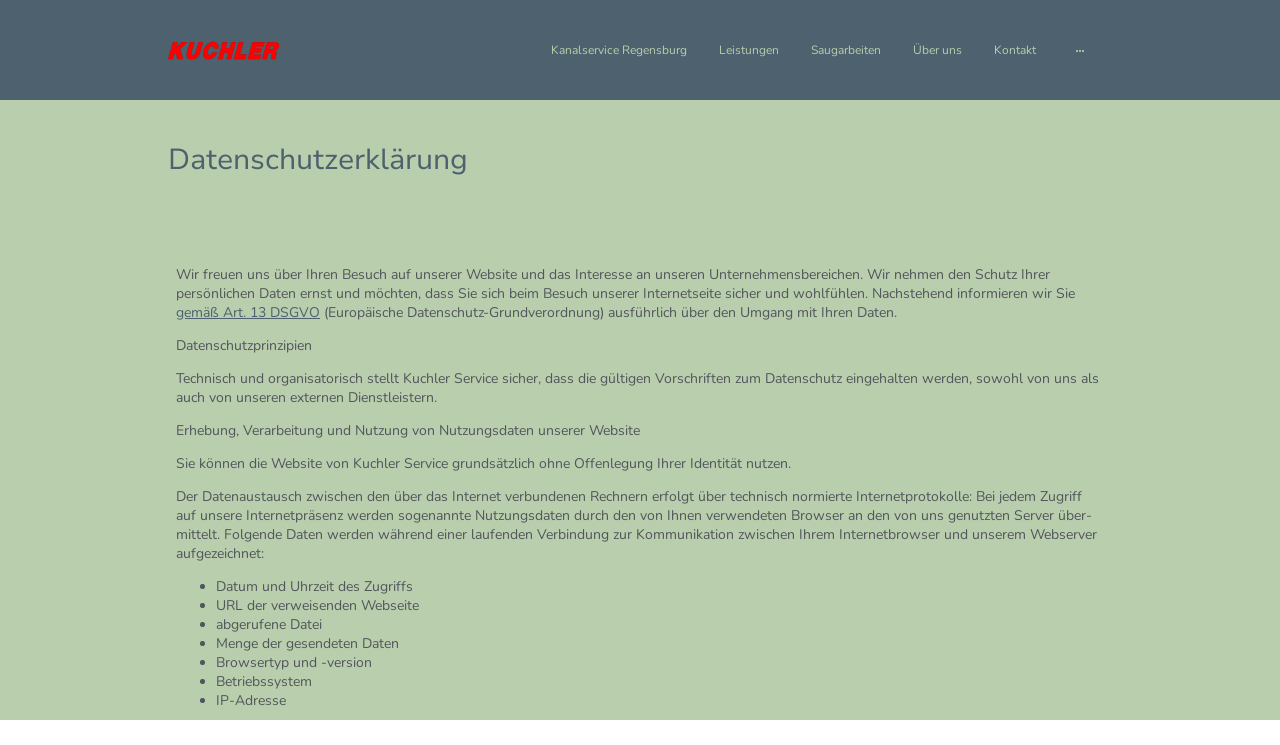

--- FILE ---
content_type: text/html
request_url: https://www.kanalservice-regensburg.de/datenschutz
body_size: 18689
content:
<!DOCTYPE html>
<html lang="de">
    <head>
        <title >Datenschutz - Kanalservice Regensburg</title>
        <meta key="content" httpEquiv="Content-Type" content="text/html; charset=UTF-8" />
        <meta name="viewport" content="width=device-width, initial-scale=1.0"/>
        <meta name="generator" content="MyWebsite NOW"/>
        <meta charset="utf-8" />
        <link rel="stylesheet" href="/-_-/common/styles/style.08c8254ccf58ee025ea6.css">
        <script type="application/ld+json">
                    {"@context":"https://schema.org","@type":"LocalBusiness","address":{"@type":"PostalAddress","addressLocality":"Teisnach","streetAddress":"Gewerbepark 8"},"telephone":"+49 9923 801800","url":"https://kanalservice-regensburg.de","name":"Kuchler GmbH","sameAs":[],"email":"julia.kuchler@kuchler-service.de","founder":"Rudolf Kuchler"}
                </script><link rel="shortcut icon" href="/favicon.ico?v=1678208140398" type="image/x-icon" /><link rel="icon" href="/favicon.ico?v=1678208140398" type="image/x-icon" /><link rel="apple-touch-icon" sizes="180x180" href="/apple-touch-icon.png?v=1678208140398" type="image/png" /><link rel="icon" type="image/png" sizes="32x32" href="/favicon-32x32.png?v=1678208140398" type="image/png" /><link rel="icon" type="image/png" sizes="192x192" href="/android-chrome-192x192.png?v=1678208140398" type="image/png" /><link rel="icon" type="image/png" sizes="16x16" href="/favicon-16x16.png?v=1678208140398" type="image/png" /><link rel="manifest" href="/manifest.json?v=1678208140398" />
        <style>@font-face {                src: url("/-_-/common/fonts/NunitoSans-latin_latin-ext-regular.eot");                src: local("NunitoSans Regular"), local("NunitoSans-Regular");                src: url("/-_-/common/fonts/NunitoSans-latin_latin-ext-regular.eot?#iefix") format("embedded-opentype");                src: url("/-_-/common/fonts/NunitoSans-latin_latin-ext-regular.woff2") format("woff2");                src: url("/-_-/common/fonts/NunitoSans-latin_latin-ext-regular.woff") format("woff");                src: url("/-_-/common/fonts/NunitoSans-latin_latin-ext-regular.ttf") format("truetype");                src: url("/-_-/common/fonts/NunitoSans-latin_latin-ext-regular.svg#NunitoSans") format("svg");                font-family: NunitoSans;                font-style: normal;                font-weight: 400;                src: url("/-_-/common/fonts/NunitoSans-latin_latin-ext-regular.woff") format("woff");                }                @font-face {                src: url("/-_-/common/fonts/NunitoSans-latin_latin-ext-italic.eot");                src: local("NunitoSans Italic"), local("NunitoSans-Italic");                src: url("/-_-/common/fonts/NunitoSans-latin_latin-ext-italic.eot?#iefix") format("embedded-opentype");                src: url("/-_-/common/fonts/NunitoSans-latin_latin-ext-italic.woff2") format("woff2");                src: url("/-_-/common/fonts/NunitoSans-latin_latin-ext-italic.woff") format("woff");                src: url("/-_-/common/fonts/NunitoSans-latin_latin-ext-italic.ttf") format("truetype");                src: url("/-_-/common/fonts/NunitoSans-latin_latin-ext-italic.svg#NunitoSans") format("svg");                font-family: NunitoSans;                font-style: italic;                font-weight: 400;                src: url("/-_-/common/fonts/NunitoSans-latin_latin-ext-italic.woff") format("woff");                }                @font-face {                src: url("/-_-/common/fonts/NunitoSans-latin_latin-ext-700.eot");                src: local("NunitoSans Bold"), local("NunitoSans-Bold");                src: url("/-_-/common/fonts/NunitoSans-latin_latin-ext-700.eot?#iefix") format("embedded-opentype");                src: url("/-_-/common/fonts/NunitoSans-latin_latin-ext-700.woff2") format("woff2");                src: url("/-_-/common/fonts/NunitoSans-latin_latin-ext-700.woff") format("woff");                src: url("/-_-/common/fonts/NunitoSans-latin_latin-ext-700.ttf") format("truetype");                src: url("/-_-/common/fonts/NunitoSans-latin_latin-ext-700.svg#NunitoSans") format("svg");                font-family: NunitoSans;                font-style: normal;                font-weight: 700;                src: url("/-_-/common/fonts/NunitoSans-latin_latin-ext-700.woff") format("woff");                }                @font-face {                src: url("/-_-/common/fonts/NunitoSans-latin_latin-ext-700italic.eot");                src: local("NunitoSans BoldItalic"), local("NunitoSans-BoldItalic");                src: url("/-_-/common/fonts/NunitoSans-latin_latin-ext-700italic.eot?#iefix") format("embedded-opentype");                src: url("/-_-/common/fonts/NunitoSans-latin_latin-ext-700italic.woff2") format("woff2");                src: url("/-_-/common/fonts/NunitoSans-latin_latin-ext-700italic.woff") format("woff");                src: url("/-_-/common/fonts/NunitoSans-latin_latin-ext-700italic.ttf") format("truetype");                src: url("/-_-/common/fonts/NunitoSans-latin_latin-ext-700italic.svg#NunitoSans") format("svg");                font-family: NunitoSans;                font-style: italic;                font-weight: 700;                src: url("/-_-/common/fonts/NunitoSans-latin_latin-ext-700italic.woff") format("woff");                }                @font-face {                src: url("/-_-/common/fonts/Nunito-latin_latin-ext-regular.eot");                src: local("Nunito Regular"), local("Nunito-Regular");                src: url("/-_-/common/fonts/Nunito-latin_latin-ext-regular.eot?#iefix") format("embedded-opentype");                src: url("/-_-/common/fonts/Nunito-latin_latin-ext-regular.woff2") format("woff2");                src: url("/-_-/common/fonts/Nunito-latin_latin-ext-regular.woff") format("woff");                src: url("/-_-/common/fonts/Nunito-latin_latin-ext-regular.ttf") format("truetype");                src: url("/-_-/common/fonts/Nunito-latin_latin-ext-regular.svg#Nunito") format("svg");                font-family: Nunito;                font-style: normal;                font-weight: 400;                src: url("/-_-/common/fonts/Nunito-latin_latin-ext-regular.woff") format("woff");                }                @font-face {                src: url("/-_-/common/fonts/Nunito-latin_latin-ext-italic.eot");                src: local("Nunito Italic"), local("Nunito-Italic");                src: url("/-_-/common/fonts/Nunito-latin_latin-ext-italic.eot?#iefix") format("embedded-opentype");                src: url("/-_-/common/fonts/Nunito-latin_latin-ext-italic.woff2") format("woff2");                src: url("/-_-/common/fonts/Nunito-latin_latin-ext-italic.woff") format("woff");                src: url("/-_-/common/fonts/Nunito-latin_latin-ext-italic.ttf") format("truetype");                src: url("/-_-/common/fonts/Nunito-latin_latin-ext-italic.svg#Nunito") format("svg");                font-family: Nunito;                font-style: italic;                font-weight: 400;                src: url("/-_-/common/fonts/Nunito-latin_latin-ext-italic.woff") format("woff");                }                @font-face {                src: url("/-_-/common/fonts/Nunito-latin_latin-ext-700.eot");                src: local("Nunito Bold"), local("Nunito-Bold");                src: url("/-_-/common/fonts/Nunito-latin_latin-ext-700.eot?#iefix") format("embedded-opentype");                src: url("/-_-/common/fonts/Nunito-latin_latin-ext-700.woff2") format("woff2");                src: url("/-_-/common/fonts/Nunito-latin_latin-ext-700.woff") format("woff");                src: url("/-_-/common/fonts/Nunito-latin_latin-ext-700.ttf") format("truetype");                src: url("/-_-/common/fonts/Nunito-latin_latin-ext-700.svg#Nunito") format("svg");                font-family: Nunito;                font-style: normal;                font-weight: 700;                src: url("/-_-/common/fonts/Nunito-latin_latin-ext-700.woff") format("woff");                }                @font-face {                src: url("/-_-/common/fonts/Nunito-latin_latin-ext-700italic.eot");                src: local("Nunito BoldItalic"), local("Nunito-BoldItalic");                src: url("/-_-/common/fonts/Nunito-latin_latin-ext-700italic.eot?#iefix") format("embedded-opentype");                src: url("/-_-/common/fonts/Nunito-latin_latin-ext-700italic.woff2") format("woff2");                src: url("/-_-/common/fonts/Nunito-latin_latin-ext-700italic.woff") format("woff");                src: url("/-_-/common/fonts/Nunito-latin_latin-ext-700italic.ttf") format("truetype");                src: url("/-_-/common/fonts/Nunito-latin_latin-ext-700italic.svg#Nunito") format("svg");                font-family: Nunito;                font-style: italic;                font-weight: 700;                src: url("/-_-/common/fonts/Nunito-latin_latin-ext-700italic.woff") format("woff");                }                </style><style>@media (min-width: 768px) and (max-width: 1023.95px){                    .grid-row-3a897f5b-f33a-4daa-bbb8-70b914ec5067 {                        padding: 16px !important;flex-direction: column !important;                    }                }@media (min-width: 1024px){                    .grid-row-3a897f5b-f33a-4daa-bbb8-70b914ec5067 {                        display: flex !important;padding: 16px !important;flex-direction: column !important;                    }                }</style><style>@media (min-width: 0px) and (max-width: 767.95px){                    .grid-row-21112fbb-362f-469b-916b-c877db4e33cd {                        align-items: flex-start !important;                    }                }@media (min-width: 768px) and (max-width: 1023.95px){                    .grid-row-21112fbb-362f-469b-916b-c877db4e33cd {                        align-items: flex-start !important;                    }                }</style><style></style><style>.logo-c4124462-e5a8-43d6-9d79-09d4fd61e4f6 .theming-theme-accent1 {                color: #9fbdd0 !important;            }            .logo-c4124462-e5a8-43d6-9d79-09d4fd61e4f6 .theming-theme-accent2 {                color: #9bbdd4 !important;            }            .logo-c4124462-e5a8-43d6-9d79-09d4fd61e4f6 .theming-theme-accent3 {                color: #b9ceac !important;            }            .logo-c4124462-e5a8-43d6-9d79-09d4fd61e4f6 .theming-theme-light {                color: #b9ceac !important;            }            .logo-c4124462-e5a8-43d6-9d79-09d4fd61e4f6 .theming-theme-dark {                color: #b2b9c2 !important;            }            .logo-c4124462-e5a8-43d6-9d79-09d4fd61e4f6 .theming-basic-Grey {                color: #b9b9b9 !important;            }            .logo-c4124462-e5a8-43d6-9d79-09d4fd61e4f6 .theming-basic-Red {                color: #fe9f9f !important;            }            .logo-c4124462-e5a8-43d6-9d79-09d4fd61e4f6 .theming-basic-Orange {                color: #ffa17d !important;            }            .logo-c4124462-e5a8-43d6-9d79-09d4fd61e4f6 .theming-basic-Yellow {                color: #f2c200 !important;            }            .logo-c4124462-e5a8-43d6-9d79-09d4fd61e4f6 .theming-basic-Green {                color: #3cd424 !important;            }            .logo-c4124462-e5a8-43d6-9d79-09d4fd61e4f6 .theming-basic-Cyan {                color: #00caef !important;            }            .logo-c4124462-e5a8-43d6-9d79-09d4fd61e4f6 .theming-basic-Blue {                color: #b2b2fb !important;            }            .logo-c4124462-e5a8-43d6-9d79-09d4fd61e4f6 .theming-basic-Purple {                color: #fa93fc !important;            }            </style><style>@media (min-width: 0px) and (max-width: 767.95px){                    .module-container-101383a6-4925-4cbc-9b04-2ad17746f948 {                        display: none !important;                    }                }@media (min-width: 768px) and (max-width: 1023.95px){                    .module-container-101383a6-4925-4cbc-9b04-2ad17746f948 {                        display: none !important;                    }                }</style><style>@media (min-width: 0px) and (max-width: 767.95px){                    .module-container-9808e242-db19-412f-9d95-153432f10625 {                        min-height: 32px !important;                    }                }@media (min-width: 768px) and (max-width: 1023.95px){                    .module-container-9808e242-db19-412f-9d95-153432f10625 {                        min-height: 32px !important;                    }                }</style><style>@media (min-width: 768px) and (max-width: 1023.95px){                    .grid-row-c29dd4a1-e9ea-44f1-a0fb-6a556949a9fc {                        order: -1 !important;                    }                }@media (min-width: 1024px){                    .grid-row-c29dd4a1-e9ea-44f1-a0fb-6a556949a9fc {                        order: -1 !important;                    }                }</style><style></style><style>.heading-module-740daaa0-1649-4437-953d-ae5d01aabd73 .theming-theme-accent1 {                color: #3c4951 !important;            }            .heading-module-740daaa0-1649-4437-953d-ae5d01aabd73 .theming-theme-accent2 {                color: #4d616e !important;            }            .heading-module-740daaa0-1649-4437-953d-ae5d01aabd73 .theming-theme-accent3 {                color: #636f5c !important;            }            .heading-module-740daaa0-1649-4437-953d-ae5d01aabd73 .theming-theme-light {                color: #636f5c !important;            }            .heading-module-740daaa0-1649-4437-953d-ae5d01aabd73 .theming-theme-dark {                color: #51565c !important;            }            .heading-module-740daaa0-1649-4437-953d-ae5d01aabd73 .theming-basic-Grey {                color: #6b6b6b !important;            }            .heading-module-740daaa0-1649-4437-953d-ae5d01aabd73 .theming-basic-Red {                color: #d7100b !important;            }            .heading-module-740daaa0-1649-4437-953d-ae5d01aabd73 .theming-basic-Orange {                color: #ae5103 !important;            }            .heading-module-740daaa0-1649-4437-953d-ae5d01aabd73 .theming-basic-Yellow {                color: #846800 !important;            }            .heading-module-740daaa0-1649-4437-953d-ae5d01aabd73 .theming-basic-Green {                color: #207c10 !important;            }            .heading-module-740daaa0-1649-4437-953d-ae5d01aabd73 .theming-basic-Cyan {                color: #00768d !important;            }            .heading-module-740daaa0-1649-4437-953d-ae5d01aabd73 .theming-basic-Blue {                color: #1414c9 !important;            }            .heading-module-740daaa0-1649-4437-953d-ae5d01aabd73 .theming-basic-Purple {                color: #941196 !important;            }            </style><style>.text-12068189-34a5-4a9c-88e3-ac60fd7d6c9d .theming-theme-accent1 {                color: #3c4951 !important;            }            .text-12068189-34a5-4a9c-88e3-ac60fd7d6c9d .theming-theme-accent2 {                color: #4d616e !important;            }            .text-12068189-34a5-4a9c-88e3-ac60fd7d6c9d .theming-theme-accent3 {                color: #636f5c !important;            }            .text-12068189-34a5-4a9c-88e3-ac60fd7d6c9d .theming-theme-light {                color: #636f5c !important;            }            .text-12068189-34a5-4a9c-88e3-ac60fd7d6c9d .theming-theme-dark {                color: #51565c !important;            }            .text-12068189-34a5-4a9c-88e3-ac60fd7d6c9d .theming-basic-Grey {                color: #6b6b6b !important;            }            .text-12068189-34a5-4a9c-88e3-ac60fd7d6c9d .theming-basic-Red {                color: #d7100b !important;            }            .text-12068189-34a5-4a9c-88e3-ac60fd7d6c9d .theming-basic-Orange {                color: #ae5103 !important;            }            .text-12068189-34a5-4a9c-88e3-ac60fd7d6c9d .theming-basic-Yellow {                color: #846800 !important;            }            .text-12068189-34a5-4a9c-88e3-ac60fd7d6c9d .theming-basic-Green {                color: #207c10 !important;            }            .text-12068189-34a5-4a9c-88e3-ac60fd7d6c9d .theming-basic-Cyan {                color: #00768d !important;            }            .text-12068189-34a5-4a9c-88e3-ac60fd7d6c9d .theming-basic-Blue {                color: #1414c9 !important;            }            .text-12068189-34a5-4a9c-88e3-ac60fd7d6c9d .theming-basic-Purple {                color: #941196 !important;            }            </style><style>.text-578b2e21-2198-4376-bed6-ae972e9ea383 .theming-theme-accent1 {                color: #3c4951 !important;            }            .text-578b2e21-2198-4376-bed6-ae972e9ea383 .theming-theme-accent2 {                color: #4d616e !important;            }            .text-578b2e21-2198-4376-bed6-ae972e9ea383 .theming-theme-accent3 {                color: #636f5c !important;            }            .text-578b2e21-2198-4376-bed6-ae972e9ea383 .theming-theme-light {                color: #636f5c !important;            }            .text-578b2e21-2198-4376-bed6-ae972e9ea383 .theming-theme-dark {                color: #51565c !important;            }            .text-578b2e21-2198-4376-bed6-ae972e9ea383 .theming-basic-Grey {                color: #6b6b6b !important;            }            .text-578b2e21-2198-4376-bed6-ae972e9ea383 .theming-basic-Red {                color: #d7100b !important;            }            .text-578b2e21-2198-4376-bed6-ae972e9ea383 .theming-basic-Orange {                color: #ae5103 !important;            }            .text-578b2e21-2198-4376-bed6-ae972e9ea383 .theming-basic-Yellow {                color: #846800 !important;            }            .text-578b2e21-2198-4376-bed6-ae972e9ea383 .theming-basic-Green {                color: #207c10 !important;            }            .text-578b2e21-2198-4376-bed6-ae972e9ea383 .theming-basic-Cyan {                color: #00768d !important;            }            .text-578b2e21-2198-4376-bed6-ae972e9ea383 .theming-basic-Blue {                color: #1414c9 !important;            }            .text-578b2e21-2198-4376-bed6-ae972e9ea383 .theming-basic-Purple {                color: #941196 !important;            }            </style><style></style><style>.logo-877811ad-293c-48a3-b070-e89618f32de7 .theming-theme-accent1 {                color: #88a2b2 !important;            }            .logo-877811ad-293c-48a3-b070-e89618f32de7 .theming-theme-accent2 {                color: #83a3b7 !important;            }            .logo-877811ad-293c-48a3-b070-e89618f32de7 .theming-theme-accent3 {                color: #b9ceac !important;            }            .logo-877811ad-293c-48a3-b070-e89618f32de7 .theming-theme-light {                color: #b9ceac !important;            }            .logo-877811ad-293c-48a3-b070-e89618f32de7 .theming-theme-dark {                color: #979faa !important;            }            .logo-877811ad-293c-48a3-b070-e89618f32de7 .theming-basic-Grey {                color: #9e9e9e !important;            }            .logo-877811ad-293c-48a3-b070-e89618f32de7 .theming-basic-Red {                color: #fd7372 !important;            }            .logo-877811ad-293c-48a3-b070-e89618f32de7 .theming-basic-Orange {                color: #fc7906 !important;            }            .logo-877811ad-293c-48a3-b070-e89618f32de7 .theming-basic-Yellow {                color: #f2c200 !important;            }            .logo-877811ad-293c-48a3-b070-e89618f32de7 .theming-basic-Green {                color: #33b61d !important;            }            .logo-877811ad-293c-48a3-b070-e89618f32de7 .theming-basic-Cyan {                color: #00bbde !important;            }            .logo-877811ad-293c-48a3-b070-e89618f32de7 .theming-basic-Blue {                color: #9494fa !important;            }            .logo-877811ad-293c-48a3-b070-e89618f32de7 .theming-basic-Purple {                color: #f85bfb !important;            }            </style><style>@media (min-width: 0px) and (max-width: 767.95px){                    .grid-column-2dee2632-6a28-4b96-b7ce-6f440dbd3527 {                        padding-bottom: 48px !important;                    }                }@media (min-width: 768px) and (max-width: 1023.95px){                    .grid-column-2dee2632-6a28-4b96-b7ce-6f440dbd3527 {                        padding-bottom: 48px !important;                    }                }</style><style>@media (min-width: 0px) and (max-width: 767.95px){                    .module-container-a690f906-3ac9-4a89-a1ea-7402764d248c {                        padding-left: 32px !important;padding-right: 32px !important;                    }                }@media (min-width: 768px) and (max-width: 1023.95px){                    .module-container-a690f906-3ac9-4a89-a1ea-7402764d248c {                        padding-left: 32px !important;padding-right: 32px !important;                    }                }</style><style>.text-a690f906-3ac9-4a89-a1ea-7402764d248c .theming-theme-accent1 {                color: #88a2b2 !important;            }            .text-a690f906-3ac9-4a89-a1ea-7402764d248c .theming-theme-accent2 {                color: #83a3b7 !important;            }            .text-a690f906-3ac9-4a89-a1ea-7402764d248c .theming-theme-accent3 {                color: #b9ceac !important;            }            .text-a690f906-3ac9-4a89-a1ea-7402764d248c .theming-theme-light {                color: #b9ceac !important;            }            .text-a690f906-3ac9-4a89-a1ea-7402764d248c .theming-theme-dark {                color: #979faa !important;            }            .text-a690f906-3ac9-4a89-a1ea-7402764d248c .theming-basic-Grey {                color: #9e9e9e !important;            }            .text-a690f906-3ac9-4a89-a1ea-7402764d248c .theming-basic-Red {                color: #fd7372 !important;            }            .text-a690f906-3ac9-4a89-a1ea-7402764d248c .theming-basic-Orange {                color: #fc7906 !important;            }            .text-a690f906-3ac9-4a89-a1ea-7402764d248c .theming-basic-Yellow {                color: #f2c200 !important;            }            .text-a690f906-3ac9-4a89-a1ea-7402764d248c .theming-basic-Green {                color: #33b61d !important;            }            .text-a690f906-3ac9-4a89-a1ea-7402764d248c .theming-basic-Cyan {                color: #00bbde !important;            }            .text-a690f906-3ac9-4a89-a1ea-7402764d248c .theming-basic-Blue {                color: #9494fa !important;            }            .text-a690f906-3ac9-4a89-a1ea-7402764d248c .theming-basic-Purple {                color: #f85bfb !important;            }            </style><style>@media (min-width: 0px) and (max-width: 767.95px){                    .module-container-e3a5a0c3-87dc-4e11-abb8-cbb024fbcaa2 {                        padding-left: 32px !important;padding-right: 32px !important;                    }                }@media (min-width: 768px) and (max-width: 1023.95px){                    .module-container-e3a5a0c3-87dc-4e11-abb8-cbb024fbcaa2 {                        padding-left: 32px !important;padding-right: 32px !important;                    }                }</style><style>.text-e3a5a0c3-87dc-4e11-abb8-cbb024fbcaa2 .theming-theme-accent1 {                color: #88a2b2 !important;            }            .text-e3a5a0c3-87dc-4e11-abb8-cbb024fbcaa2 .theming-theme-accent2 {                color: #83a3b7 !important;            }            .text-e3a5a0c3-87dc-4e11-abb8-cbb024fbcaa2 .theming-theme-accent3 {                color: #b9ceac !important;            }            .text-e3a5a0c3-87dc-4e11-abb8-cbb024fbcaa2 .theming-theme-light {                color: #b9ceac !important;            }            .text-e3a5a0c3-87dc-4e11-abb8-cbb024fbcaa2 .theming-theme-dark {                color: #979faa !important;            }            .text-e3a5a0c3-87dc-4e11-abb8-cbb024fbcaa2 .theming-basic-Grey {                color: #9e9e9e !important;            }            .text-e3a5a0c3-87dc-4e11-abb8-cbb024fbcaa2 .theming-basic-Red {                color: #fd7372 !important;            }            .text-e3a5a0c3-87dc-4e11-abb8-cbb024fbcaa2 .theming-basic-Orange {                color: #fc7906 !important;            }            .text-e3a5a0c3-87dc-4e11-abb8-cbb024fbcaa2 .theming-basic-Yellow {                color: #f2c200 !important;            }            .text-e3a5a0c3-87dc-4e11-abb8-cbb024fbcaa2 .theming-basic-Green {                color: #33b61d !important;            }            .text-e3a5a0c3-87dc-4e11-abb8-cbb024fbcaa2 .theming-basic-Cyan {                color: #00bbde !important;            }            .text-e3a5a0c3-87dc-4e11-abb8-cbb024fbcaa2 .theming-basic-Blue {                color: #9494fa !important;            }            .text-e3a5a0c3-87dc-4e11-abb8-cbb024fbcaa2 .theming-basic-Purple {                color: #f85bfb !important;            }            </style>
    </head>
    <body tabIndex="0">
        <div id="root"><div style="--page-background-color:#b9ceac;--page-color:#51565c;--theme-fonts-pair-body-sizes-large-body-size:18px;--theme-fonts-pair-body-sizes-large-button-size:18px;--theme-fonts-pair-body-sizes-small-body-size:14px;--theme-fonts-pair-body-sizes-small-button-size:14px;--theme-fonts-pair-body-sizes-medium-body-size:16px;--theme-fonts-pair-body-sizes-medium-button-size:16px;--theme-fonts-pair-body-family:Nunito;--theme-fonts-pair-heading-sizes-large-h1-size:45px;--theme-fonts-pair-heading-sizes-large-h2-size:37px;--theme-fonts-pair-heading-sizes-large-h3-size:31px;--theme-fonts-pair-heading-sizes-large-h4-size:26px;--theme-fonts-pair-heading-sizes-large-h5-size:22px;--theme-fonts-pair-heading-sizes-large-h6-size:18px;--theme-fonts-pair-heading-sizes-small-h1-size:35px;--theme-fonts-pair-heading-sizes-small-h2-size:29px;--theme-fonts-pair-heading-sizes-small-h3-size:24px;--theme-fonts-pair-heading-sizes-small-h4-size:20px;--theme-fonts-pair-heading-sizes-small-h5-size:16px;--theme-fonts-pair-heading-sizes-small-h6-size:14px;--theme-fonts-pair-heading-sizes-medium-h1-size:40px;--theme-fonts-pair-heading-sizes-medium-h2-size:33px;--theme-fonts-pair-heading-sizes-medium-h3-size:28px;--theme-fonts-pair-heading-sizes-medium-h4-size:23px;--theme-fonts-pair-heading-sizes-medium-h5-size:19px;--theme-fonts-pair-heading-sizes-medium-h6-size:16px;--theme-fonts-pair-heading-family:NunitoSans;--theme-fonts-sizeType:small;--theme-colors-palette-dark:#51565c;--theme-colors-palette-type:custom;--theme-colors-palette-light:#b9ceac;--theme-colors-palette-accent1:#3c4951;--theme-colors-palette-accent2:#4d616e;--theme-colors-palette-accent3:#b9ceac;--theme-colors-variation:3px;--theme-colors-luminosity:light;--theme-colors-availablePalettes-0-dark:#51565c;--theme-colors-availablePalettes-0-type:custom;--theme-colors-availablePalettes-0-light:#b9ceac;--theme-colors-availablePalettes-0-accent1:#3c4951;--theme-colors-availablePalettes-0-accent2:#4d616e;--theme-colors-availablePalettes-0-accent3:#b9ceac;--theme-spacing-type:medium;--theme-spacing-unit:8px;--theme-spacing-units-large:16px;--theme-spacing-units-small:4px;--theme-spacing-units-medium:8px;--theme-geometry-set-name:rectangle;--theme-geometry-set-homepagePattern-footer-0-image-name:rectangle;--theme-geometry-set-homepagePattern-footer-0-section-name:rectangle;--theme-geometry-set-homepagePattern-footer-0-section-height:0px;--theme-geometry-set-homepagePattern-header-0-image-name:rectangle;--theme-geometry-set-homepagePattern-header-0-section-name:rectangle;--theme-geometry-set-homepagePattern-header-0-section-height:0px;--theme-geometry-set-homepagePattern-content-0-image-name:rectangle;--theme-geometry-set-homepagePattern-content-0-section-name:rectangle;--theme-geometry-set-homepagePattern-content-0-section-height:0px;--theme-geometry-set-contentpagePattern-footer-0-image-name:rectangle;--theme-geometry-set-contentpagePattern-footer-0-section-name:rectangle;--theme-geometry-set-contentpagePattern-footer-0-section-height:0px;--theme-geometry-set-contentpagePattern-header-0-image-name:rectangle;--theme-geometry-set-contentpagePattern-header-0-section-name:rectangle;--theme-geometry-set-contentpagePattern-header-0-section-height:0px;--theme-geometry-set-contentpagePattern-content-0-image-name:rectangle;--theme-geometry-set-contentpagePattern-content-0-section-name:rectangle;--theme-geometry-set-contentpagePattern-content-0-section-height:0px;--theme-geometry-lastUpdated:0px;--theme-customColors-0:#ca0303;--heading-color-h1:#4d616e;--font-family-h1:NunitoSans;--font-size-h1:35px;--font-weight-h1:normal;--word-wrap-h1:break-word;--overflow-wrap-h1:break-word;--font-style-h1:normal;--text-decoration-h1:none;--heading-color-h2:#4d616e;--font-family-h2:NunitoSans;--font-size-h2:29px;--font-weight-h2:normal;--word-wrap-h2:break-word;--overflow-wrap-h2:break-word;--font-style-h2:normal;--text-decoration-h2:none;--heading-color-h3:#4d616e;--font-family-h3:NunitoSans;--font-size-h3:24px;--font-weight-h3:normal;--word-wrap-h3:break-word;--overflow-wrap-h3:break-word;--font-style-h3:normal;--text-decoration-h3:none;--heading-color-h4:#4d616e;--font-family-h4:NunitoSans;--font-size-h4:20px;--font-weight-h4:normal;--word-wrap-h4:break-word;--overflow-wrap-h4:break-word;--font-style-h4:normal;--text-decoration-h4:none;--heading-color-h5:#51565c;--font-family-h5:NunitoSans;--font-size-h5:16px;--font-weight-h5:normal;--word-wrap-h5:break-word;--overflow-wrap-h5:break-word;--font-style-h5:normal;--text-decoration-h5:none;--heading-color-h6:#51565c;--font-family-h6:NunitoSans;--font-size-h6:14px;--font-weight-h6:normal;--word-wrap-h6:break-word;--overflow-wrap-h6:break-word;--font-style-h6:normal;--text-decoration-h6:none;--text-container-color:#51565c;--text-container-anchor-color:#4d616e;--font-family:Nunito;--font-size:14px;--font-weight:normal;--word-wrap:break-word;--overflow-wrap:break-word;--font-style:normal;--text-decoration:none" class="page-root"><div data-zone-type="header" class="section section-root section-geometry section-geometry-rectangle" data-shape="rectangle" style="--heading-color-h1:#b9ceac;--font-family-h1:NunitoSans;--font-size-h1:35px;--font-weight-h1:normal;--word-wrap-h1:break-word;--overflow-wrap-h1:break-word;--font-style-h1:normal;--text-decoration-h1:none;--heading-color-h2:#b9ceac;--font-family-h2:NunitoSans;--font-size-h2:29px;--font-weight-h2:normal;--word-wrap-h2:break-word;--overflow-wrap-h2:break-word;--font-style-h2:normal;--text-decoration-h2:none;--heading-color-h3:#b9ceac;--font-family-h3:NunitoSans;--font-size-h3:24px;--font-weight-h3:normal;--word-wrap-h3:break-word;--overflow-wrap-h3:break-word;--font-style-h3:normal;--text-decoration-h3:none;--heading-color-h4:#b9ceac;--font-family-h4:NunitoSans;--font-size-h4:20px;--font-weight-h4:normal;--word-wrap-h4:break-word;--overflow-wrap-h4:break-word;--font-style-h4:normal;--text-decoration-h4:none;--heading-color-h5:#b9ceac;--font-family-h5:NunitoSans;--font-size-h5:16px;--font-weight-h5:normal;--word-wrap-h5:break-word;--overflow-wrap-h5:break-word;--font-style-h5:normal;--text-decoration-h5:none;--heading-color-h6:#b9ceac;--font-family-h6:NunitoSans;--font-size-h6:14px;--font-weight-h6:normal;--word-wrap-h6:break-word;--overflow-wrap-h6:break-word;--font-style-h6:normal;--text-decoration-h6:none;--text-container-color:#b9ceac;--text-container-anchor-color:#b9ceac;--font-family:Nunito;--font-size:14px;--font-weight:normal;--word-wrap:break-word;--overflow-wrap:break-word;--font-style:normal;--text-decoration:none"><div style="background-color:#4d616e;color:#b9ceac" class="section-inner section-edge18Inner" data-styled-section-id="d7b20cec-0b0f-40f5-834a-af93a3cd342b"></div><div class="section-content"><div class="grid-row-root grid-row-has-rows grid-row-top-level grid-row-3a897f5b-f33a-4daa-bbb8-70b914ec5067" data-top-level="true" style="--grid-row-no-full-width:960px;--grid-row-spacing-unit:8px;--grid-row-top-level-padding:16px;--grid-row-top-level-padding-lg:8px"><div class="grid-row-root grid-row-has-columns grid-row-non-full-width grid-row-21112fbb-362f-469b-916b-c877db4e33cd" style="display:flex;flex-flow:row;align-items:center;--grid-row-no-full-width:960px;--grid-row-spacing-unit:8px;--grid-row-top-level-padding:16px;--grid-row-top-level-padding-lg:8px"><div class="grid-column-root grid-column-small-6 grid-column-medium-3 grid-column-large-2 grid-column-5279d1b3-8bdb-41dc-b89a-28e9765ea8b5" style="flex-flow:row;align-items:center;--grid-column-spacing-unit:8px;--grid-column-vertical-spacing:16px"><div class="module-container-custom module-container-root"><div style="display:flex;justify-content:flex-start"><div style="padding-bottom:23.984822847176357%;width:77.23112956790787%" class="logo-image-container"><a href="/" class="logo-link"><img src="/-_-/res/0502adeb-ae8a-4ee5-880f-5fd1cbdc8528/images/files/0502adeb-ae8a-4ee5-880f-5fd1cbdc8528/7b540e61-4861-49f2-a116-a10a5badd86d/322-100/235765f75f00328ced56e02e81877c7ef67dca03" srcSet="/-_-/res/0502adeb-ae8a-4ee5-880f-5fd1cbdc8528/images/files/0502adeb-ae8a-4ee5-880f-5fd1cbdc8528/7b540e61-4861-49f2-a116-a10a5badd86d/160-50/8157e2883a162ce90c2ffc163cfa91523dee331e 160w,/-_-/res/0502adeb-ae8a-4ee5-880f-5fd1cbdc8528/images/files/0502adeb-ae8a-4ee5-880f-5fd1cbdc8528/7b540e61-4861-49f2-a116-a10a5badd86d/240-75/ced1e1bb08a5e16fbe49a05b06f45326ab9f34ee 240w,/-_-/res/0502adeb-ae8a-4ee5-880f-5fd1cbdc8528/images/files/0502adeb-ae8a-4ee5-880f-5fd1cbdc8528/7b540e61-4861-49f2-a116-a10a5badd86d/322-100/235765f75f00328ced56e02e81877c7ef67dca03 322w,/-_-/res/0502adeb-ae8a-4ee5-880f-5fd1cbdc8528/images/files/0502adeb-ae8a-4ee5-880f-5fd1cbdc8528/7b540e61-4861-49f2-a116-a10a5badd86d/192-60/a0e6946192ab6496b70eafdac1302827e3568587 192w,/-_-/res/0502adeb-ae8a-4ee5-880f-5fd1cbdc8528/images/files/0502adeb-ae8a-4ee5-880f-5fd1cbdc8528/7b540e61-4861-49f2-a116-a10a5badd86d/188-58/354b6140abf55c3182217e1169b7b7339cefadb1 188w" sizes="(min-width: 1024px) 160px,(min-width: 960px) 240px,(min-width: 768px) 25vw,(min-width: 0px) 50vw" alt="" class="logo-image"/></a></div></div></div></div><div class="grid-column-root grid-column-small-6 grid-column-medium-9 grid-column-large-10" style="--grid-column-spacing-unit:8px;--grid-column-vertical-spacing:16px"><div style="display:flex;justify-content:flex-end" class="module-container-custom module-container-root module-container-9808e242-db19-412f-9d95-153432f10625"><div class="navigation-root" style="--font-family:Nunito;--font-size:14px;--font-weight:normal;--word-wrap:break-word;--overflow-wrap:break-word;--font-style:normal;--text-decoration:none;--navigation-background-color:#4d616e;--navigation-background-color-active:rgba(185, 206, 172, 0.1);--navigation-background-color-active-second:rgba(185, 206, 172, 0.05);--navigation-color:#b9ceac;--navigation-spacing:16px;--navigation-active-color:#b9ceac;--navigation-contrast-color:#51565c;--navigation-label-size:14px;--navigation-mobile-anchor-spacing:12px"><input type="checkbox" class="navigation-menu-toggle-trigger"/><div class="navigation-mobile-icons"><svg class="navigation-mobile-icon navigation-menu-icon" xmlns="http://www.w3.org/2000/svg" viewBox="0 0 48 48"><g transform="translate(-32 -27)"><rect width="48" height="6" transform="translate(32 34)"></rect><rect width="48" height="6" transform="translate(32 48)"></rect><rect width="48" height="6" transform="translate(32 62)"></rect></g></svg><svg class="navigation-mobile-icon navigation-close-icon" xmlns="http://www.w3.org/2000/svg" viewBox="0 0 48 48"><g transform="translate(20.464 -51.66) rotate(45)"><rect width="48" height="6" transform="translate(32 48)"></rect><rect width="48" height="6" transform="translate(53 75) rotate(-90)"></rect></g></svg></div><ul class="navigation-list"><li data-page-id="dd850407-51bd-4880-bd95-d11c00789363" class="navigation-item navigation-fill-none navigation-shape-round navigation-label-small"><a href="/" data-navigation-anchor="true">Kanalservice Regensburg</a></li><li data-page-id="54d4801e-2806-440d-8224-280509c256e5" class="navigation-item navigation-fill-none navigation-shape-round navigation-label-small"><a href="/leistungen" data-navigation-anchor="true">Leistungen</a></li><li data-page-id="20361c40-0084-4e64-bac1-0b656e7f1b2d" class="navigation-item navigation-fill-none navigation-shape-round navigation-label-small"><a href="/saugarbeiten" data-navigation-anchor="true">Saugarbeiten</a></li><li data-page-id="f9dfc453-4653-4de7-934c-2fbd489c1cd1" class="navigation-item navigation-fill-none navigation-shape-round navigation-label-small"><a href="/uber-uns" data-navigation-anchor="true">Über uns</a></li><li data-page-id="891f9468-ab42-4332-9cc5-633b7ef21246" class="navigation-item navigation-fill-none navigation-shape-round navigation-label-small"><a href="/kontakt" data-navigation-anchor="true">Kontakt</a></li><li class="navigation-item navigation-fill-none navigation-shape-round navigation-label-small navigation-more-item"><span class="navigation-more-button" data-button="more-button"><svg xmlns="http://www.w3.org/2000/svg" class="navigation-more-icon" viewBox="0 0 24 24"><path d="M0 0h24v24H0z" fill="none"></path><path d="M6 10c-1.1 0-2 .9-2 2s.9 2 2 2 2-.9 2-2-.9-2-2-2zm12 0c-1.1 0-2 .9-2 2s.9 2 2 2 2-.9 2-2-.9-2-2-2zm-6 0c-1.1 0-2 .9-2 2s.9 2 2 2 2-.9 2-2-.9-2-2-2z"></path></svg></span><ul class="navigation-list-more" data-list="more-list"><li data-page-id="6c9332af-e441-4050-9c9e-ccfe3be20cd6" class="navigation-item navigation-fill-none navigation-shape-round navigation-label-small"><a href="/impressum" data-navigation-anchor="true">Impressum</a></li><li data-page-id="3490d0da-4cec-431c-9e8a-936cfc89c28e" class="navigation-item navigation-selected navigation-fill-none navigation-shape-round navigation-label-small"><a href="/datenschutz" data-navigation-anchor="true">Datenschutz</a></li></ul></li></ul><div class="navigation-bg-replacer"></div></div></div></div></div><div class="grid-row-root grid-row-has-columns grid-row-full-width grid-row-c29dd4a1-e9ea-44f1-a0fb-6a556949a9fc" style="--grid-row-no-full-width:960px;--grid-row-spacing-unit:8px;--grid-row-top-level-padding:16px;--grid-row-top-level-padding-lg:8px"><div class="grid-column-root grid-column-small-12 grid-column-medium-12 grid-column-large-12 grid-column-46059941-0dbc-4e18-a215-d5e844a4ceea" style="display:flex;justify-content:flex-end;--grid-column-spacing-unit:8px;--grid-column-vertical-spacing:16px"></div></div><div class="grid-row-root grid-row-has-columns grid-row-non-full-width" style="--grid-row-no-full-width:960px;--grid-row-spacing-unit:8px;--grid-row-top-level-padding:16px;--grid-row-top-level-padding-lg:8px"><div class="grid-column-root grid-column-small-12 grid-column-medium-12 grid-column-large-12" style="--grid-column-spacing-unit:8px;--grid-column-vertical-spacing:16px"></div></div></div></div></div><div data-zone-type="content" class="section section-root section-geometry section-geometry-rectangle" data-shape="rectangle"><div class="section-inner section-edge18Inner" data-styled-section-id="67ff5b7d-3011-40cd-bf50-0a2b41f003e5"></div><div class="section-content"><div class="grid-row-root grid-row-has-rows grid-row-top-level" data-top-level="true" style="--grid-row-no-full-width:960px;--grid-row-spacing-unit:8px;--grid-row-top-level-padding:16px;--grid-row-top-level-padding-lg:8px"><div class="grid-row-root grid-row-has-columns grid-row-non-full-width" style="--grid-row-no-full-width:960px;--grid-row-spacing-unit:8px;--grid-row-top-level-padding:16px;--grid-row-top-level-padding-lg:8px"><div class="grid-column-root grid-column-small-12 grid-column-medium-12 grid-column-large-12" style="--grid-column-spacing-unit:8px;--grid-column-vertical-spacing:16px"><div class="module-container-custom module-container-root"><div class="heading-module-740daaa0-1649-4437-953d-ae5d01aabd73"><div class="heading-root"><h2>Datenschutzerklärung</h2></div></div></div></div></div><div class="grid-row-root grid-row-has-columns grid-row-non-full-width" style="--grid-row-no-full-width:960px;--grid-row-spacing-unit:8px;--grid-row-top-level-padding:16px;--grid-row-top-level-padding-lg:8px"><div class="grid-column-root grid-column-small-12 grid-column-medium-12 grid-column-large-12" style="--grid-column-spacing-unit:8px;--grid-column-vertical-spacing:16px"><div class="grid-row-root grid-row-has-rows grid-row-full-width" style="--grid-row-no-full-width:960px;--grid-row-spacing-unit:8px;--grid-row-top-level-padding:16px;--grid-row-top-level-padding-lg:8px"><div class="grid-row-root grid-row-has-columns grid-row-full-width" style="--grid-row-no-full-width:960px;--grid-row-spacing-unit:8px;--grid-row-top-level-padding:16px;--grid-row-top-level-padding-lg:8px"><div class="grid-column-root grid-column-small-12 grid-column-medium-12 grid-column-large-12" style="--grid-column-spacing-unit:8px;--grid-column-vertical-spacing:16px"><div class="module-container-custom module-container-root"><div class="text-root text-12068189-34a5-4a9c-88e3-ac60fd7d6c9d" style="--text-container-color:#51565c;--text-container-anchor-color:#4d616e;--font-family:Nunito;--font-size:14px;--font-weight:normal;--word-wrap:break-word;--overflow-wrap:break-word;--font-style:normal;--text-decoration:none"><div><p>Wir freuen uns über Ihren Besuch auf unserer Website und das Interesse an unseren Unternehmensbereichen. Wir nehmen den Schutz Ihrer persönlichen Daten ernst und möchten, dass Sie sich beim Besuch unserer Internetseite sicher und wohlfühlen. Nachstehend informieren wir Sie <a target="_blank" href="https://dsgvo-gesetz.de/art-13-dsgvo/">gemäß Art. 13 DSGVO</a> (Europäische Datenschutz‐Grundverordnung) ausführlich über den Umgang mit Ihren Daten.</p><p>Datenschutzprinzipien&nbsp;</p><p>Technisch und organi­sa­torisch stellt Kuchler Service sicher, dass die gülti­gen Vor­schrif­ten zum Daten­schutz ein­ge­halten werden, sowohl von uns als auch von unseren externen Dienst­leistern.&nbsp;</p><p>Erhebung, Verarbeitung und Nutzung von Nutzungs­daten unserer Website</p><p>Sie können die Website von Kuchler Service grund­sätz­lich ohne Offen­legung Ihrer Identi­tät nutzen.&nbsp;</p><p>Der Datenaustausch zwischen den über das Internet ver­bunde­nen Rechnern erfolgt über tech­nisch normierte Internet­proto­kolle: Bei jedem Zugriff auf unsere Internet­präsenz werden soge­nannte Nutzungs­daten durch den von Ihnen verwen­deten Browser an den von uns genutz­ten Server über­mittelt. Folgende Daten werden während einer laufenden Verbin­dung zur Kommu­ni­kation zwischen Ihrem Internet­browser und unserem Webserver aufge­zeichnet:</p><ul><li>Datum und Uhrzeit des Zugriffs</li><li>URL der verweisenden Webseite</li><li>abgerufene Datei</li><li>Menge der gesendeten Daten</li><li>Browsertyp und ‐version</li><li>Betriebssystem</li><li>IP‐Adresse&nbsp;<br>&nbsp;</li></ul><p>Aus Gründen der technischen Sicher­heit, insbe­son­dere zur Abwehr von Angriffs­ver­suchen auf den Webserver, werden diese Daten vom Internet­provider kurz­zeitig daten­schutz­konform proto­kol­liert: Die Speicher­dauer der Daten beträgt 8&nbsp;Tage.&nbsp;</p><p>Es ist uns&nbsp;nicht&nbsp;möglich, diese Nutzungs­daten einer be­stimm­ten Person zu­zu­ord­nen; eine Zu­sam­men­füh­rung bzw. ein Abgleich der Daten mit ande­ren Daten­quellen wird&nbsp;nicht&nbsp;vor­ge­nom­men.</p><p>Gene­rell er­folgt keine Weiter­gabe der pro­to­kol­lier­ten Nutzungs­daten an Dritte, auch nicht in Aus­zügen, außer die Weiter­gabe wurde gericht­lich ange­ord­net oder ist im Falle von An­grif­fen auf unsere IT‐Struk­turen zur Rechts‐ oder Straf­ver­folgung erfor­der­lich.&nbsp;</p><p>Als Webseitenbetreiber hat Kuchler&nbsp;Service eine Verein­barung zur Auftrags­daten­ver­arbei­tung (ADV) mit dem Internet­provider abge­schlossen, die den sicheren und gewissen­haften Umgang mit personen­be­zogenen Daten unserer Inte­res­sen­ten, Kunden, Partner und Liefe­ranten in den Rechen­zentren be­scheinigt. Da­durch ist eine rechts­konforme Umsetzung der gesetz­lichen Vor­gaben zum Daten­schutz nach Art.&nbsp;28 DSGVO (Daten­schutz­grund­verord­nung) gewähr­leistet.&nbsp;</p><p>Einsatz von Cookies und Wider­spruchs­lösung&nbsp;</p><p>Um das Web‐Angebot von Kuchler Service nutzer­freund­licher und sicherer gestalten zu können, ver­wen­det unsere Web­site eine gängige Methode: Cookies, also kleine Text­dateien, werden von unserer auf­ge­rufenen Web­site auf Ihrem an­for­dern­den End­gerät in einem dafür vor­ge­sehenen Ver­zeich­nis, dem Browser‐Cache, ab­gelegt. Die von unserer Website plat­zier­ten Cookies richten auf Ihrem Rechner, Smart­phone, Tablet etc. keinen Schaden an; sie ent­halten auch keine Viren und keine personen­be­zogenen Daten. Die meisten der hier zum Einsatz kommen­den Cookies sind so­ge­nannte Perfor­mance‐Cookies, die etwa Fehler­mel­dungen und Lade­zeiten messen, sowie Funk­tions­cookies, die Ihre Priori­täten etwa hin­sicht­lich der Dar­stellungs­größe und/oder Schrift­größe doku­men­tieren. Unsere Website nutzt aber garan­tiert keine Werbe‐Cookies, keine soge­nannten „Evercookies“ und keine nichtlösch­baren Cookie‐Nach­folger (Canvas Finger­printing). Die von unserer Website verwen­deten Cookies lassen sich ohne Probleme aus dem Browser‐Cache, dem Puffer‐Speicher des Web­browsers, löschen; zudem können Sie deren Speicher­ung jeder­zeit durch eine ent­sprechen­de Ein­stellung Ihrer Browser‐Software verhin­dern. So können Sie auch die Erstellung pseu­do­nymer Nutzungs­profile (siehe bitte nach­fol­gen­der Absatz) voll­ständig unter­binden. Bei einer Deakti­vierung von Cookies wird aller­dings die Benutzer­freund­lich­keit dieser Web­site ein­ge­schränkt sein.&nbsp;&nbsp;</p><p>Erhebung, Verarbeitung und Nutzung personen­bezogener Daten&nbsp;</p><p>Wenn Sie Ange­bote per E‐Mail oder per Tele­fon an­for­dern, er­fassen wir die von Ihnen bereit­willig ange­gebe­nen per­so­nen­be­zoge­nen Daten wie Name, Firma, E‐Mail‐Adresse und Telefon aus­schließ­lich, um vor­ver­trag­liche An­fragen zu be­ant­worten oder für die Leistungs­erbringung und Ab­wick­lung unse­rer Ver­trags­be­ziehung sowie zu Ab­rech­nungs­zwecken (vgl. Art.&nbsp;6 Abs.&nbsp;1 lit.&nbsp;b. DSGVO). Kuchler Service&nbsp;nutzt Ihre Daten also nicht unge­fragt für Werbung per E‐Mail („E‐Mailing“) oder andere Zwecke.&nbsp;</p><p>Soweit Sie das von uns ange­botene Web­formular zur Unternehmens‐ und Service‐Bewertung&nbsp;nutzen, wird nach Ihrer Rechnungsnummer ge­fragt. Es unter­liegt hierbei Ihrer freien Ent­schei­dung, ob Sie diese Daten mit­teilen möchten. Bei der Daten­über­tragung wird eine ver­schlüs­selte SSL‐ bzw. TLS‐Ver­bindung (Transport Layer Security) genutzt, um ein ange­messenes Schutz­niveau zu gewähr­leisten.&nbsp;</p><p>Umgang mit Bestell­daten und Kundendaten&nbsp;</p><p>Kuchler Service setzt tech­nische und organi­sa­to­rische Sicher­heits­maß­nah­men nach dem Stand der Technik ein, um die von Ihnen zur Ver­fü­gung ge­stell­ten Daten vor Gefah­ren durch zu­fällige oder vor­sätz­liche Mani­pu­la­tionen, Ver­lust, Zer­störung, oder vor dem Zu­griff unbe­rech­tig­ter Per­so­nen zu schützen. Unsere Sicher­heits­maß­nah­men werden ent­sprechend der techno­lo­gischen Ent­wick­lung fort­laufend ver­bessert.&nbsp;– Nach voll­stän­diger Abwick­lung eines Ver­trages bzw. einer Bestellung werden Ihre Daten mit Rück­sicht auf steuer‐ und handels­recht­liche Aufbe­wahrungs­fristen ge­sperrt und nach Ab­lauf dieser Fristen ge­löscht.&nbsp;</p><p>Für eigene Werbezwecke behalten wir uns vor, Ihren Vor‐ und Nach­namen und Ihre Firmen­anschrift in zusammen­gefassten Listen zu speichern und ggf. für die Zusen­dung von Informa­tionen zu unseren Angeboten und Pro­duk­ten per Brief­post zu nutzen. Sie können der Speicherung und Nutzung Ihrer Daten zu diesem Zweck jeder­zeit durch eine Nach­richt wider­sprechen&nbsp;– unsere Kontakt­daten finden Sie mehr als einmal auf unserer&nbsp;Internetseite.&nbsp;</p><p>Sichere Datenübertragung&nbsp;</p><p>Als Transportverschlüsselung bieten wir für unseren Web­auftritt die HTTPS‐geschützte Kommu­ni­ka­tion zwischen Clients und dem von uns genutz­ten Server. Eine ver­schlüs­selte Ver­bin­dung erken­nen Sie daran, dass in der Adress­zeile Ihres Browsers „https://“ oder ein Schloss‐Symbol vor unserer Domain erscheint.</p><p>Bewerberdatenschutz&nbsp;</p><p>Wenn Sie uns im Rahmen des Bewerbungs­verfahrens per E‐Mail kontak­tieren oder uns eine schrift­liche Bewerbung auf dem Post­weg zukom­men lassen, er­fassen wir die von Ihnen ange­gebe­nen per­so­nen­be­zoge­nen Daten aus­schließ­lich zweck­gebunden (Bewerber­management); eine Eingangs­bestätigung mit den nötigen Informa­tionen über den Zweck der Daten­erhebung und die Dauer der Daten­aufbe­wahrung gemäß Art.&nbsp;13 DSGVO wird Ihnen zuge­stellt, eine schrift­liche Verfahrens­doku­men­tation be­gleitet den gesamten Bewerbungs­prozess. Ein Transfer von Bewerber­daten in Dritt­staaten (etwa zur Speicherung in einer Cloud) erfolgt grund­sätz­lich nicht.&nbsp;– Die von Be­wer­bern ein­ge­reich­ten Daten werden nur für die­jenigen Personen einseh­bar ge­macht, die unmit­tel­bar in den Einstel­lungs­prozess einbe­zogen sind und deren Betei­ligung erfor­der­lich ist. Die erfassten Daten abge­lehn­ter Kandi­daten werden auf der Grund­lage des Allgemeinen Gleich­behandlungs­gesetzes (AGG) noch für längstens sechs Monate nach Beendi­gung des Bewer­bungs­ver­fahrens auf­be­wahrt und danach gelöscht.&nbsp;</p><p>Weitergabe personen­bezogener Daten an Dritte</p><p>Bei einer Weiter­gabe personen­bezogener Daten an Dritte beach­ten wir selbst­verständ­lich die Recht­mäßig­keit der Daten­ver­arbei­tung (Erwägungs­grund 40 DSGVO). Das heißt, dass wir zum Beispiel die Daten unserer Kunden auf der Grund­lage des Art.&nbsp;6 Abs.&nbsp;1 lit.&nbsp;b DSGVO an ein Trans­port­unter­nehmen oder einen externen Partner weiter­geben, wenn dies erfor­der­lich ist für die Erfüllung des Vertrages&nbsp;– eine weiter­gehende Über­mittlung der Daten er­folgt aber nicht bzw. nur dann, wenn Sie der Über­mittlung aus­drück­lich zuge­stimmt haben (vgl. Art.&nbsp;4 Ziff.&nbsp;11 sowie Art.&nbsp;7 DSGVO). Außer­dem geben wir die per­so­nen­be­zoge­nen Daten unserer Kunden garan­tiert nicht an Dritte zu Zwecken der Werbung weiter.&nbsp;</p><p>Auskunftsrecht und andere Betroffenen­rechte nach Art.&nbsp;15&nbsp;ff DSGVO</p><p>Auf Anforderung teilen wir Ihnen schriftlich ent­sprechend dem geltenden Recht mit, ob und welche persön­lichen Daten über Sie bei uns ge­speichert sind. Neben dem Aus­kunfts­recht (Art.&nbsp;15 DSGVO) haben Sie ggf. als betrof­fene Person folgende weitere Rechte:&nbsp;</p><ul><li>Recht auf Berichtigung (Art.&nbsp;16 DSGVO)</li><li>Widerspruchsrecht (Art.&nbsp;21 DSGVO)</li><li>Recht auf Löschung (Art.&nbsp;17 DSGVO)</li><li>Recht auf Einschränkung der Verarbeitung (Art.&nbsp;18&nbsp;f. DSGVO)</li><li>Recht auf Datenübertragbarkeit (Art.&nbsp;20 DSGVO)&nbsp;<br>&nbsp;</li></ul><p><span style="font-size:10.5pt;"><strong>Fragen an den Datenschutzbeauftragten</strong></span></p><p><span style="font-size:10.5pt;">Wenn Sie Fragen zum Datenschutz haben, schreiben Sie uns bitte eine E-Mail oder wenden Sie sich direkt an unsere Zentrale. Sie werden dann weitergeleitet.</span></p><p><span style="font-size:10.5pt;"><strong>E-Mail:</strong> </span><a href="mailto:datenschutz@kuchler-gmbh.de"><span style="font-size:10.5pt;">datenschutz@kuchler-gmbh.de</span></a><br><span style="font-size:10.5pt;"><strong>Telefon:&nbsp;</strong>09923 80180 0</span><br><br>Wir werden Ihren recht­mäßigen Auskunfts­an­sprüchen&nbsp;– nach der uns vor­ge­schrie­be­nen sorg­fältigen Prüfung der Recht­mäßig­keit&nbsp;– im Laufe eines Monats nach Ein­gang des Antrags ent­sprechen. Falls Sie der Meinung sein sollten, dass die Verar­beitung Ihrer per­sonen­be­zogenen Daten nicht recht­mäßig er­folgt, haben Sie auch das Recht, sich bei der für uns zu­stän­di­gen Daten­schutz­auf­sichts­behörde (Bayerisches Landes­amt für Daten­schutz­auf­sicht, Promenade&nbsp;27, 91522&nbsp;Ansbach, Tel.: +49 981 53–1300, Internet:&nbsp;<a target="_blank" href="http://lda.bayern.de">lda.bayern.de</a>) zu beschweren.&nbsp;</p><p>Einbindung von Web Fonts&nbsp;</p><p>Unsere Website verwendet Schriftarten, die von der Firma MyFonts Inc., 600 Unicorn Park Drive, Woburn, MA 01801, USA bereitgestellt werden. Beim Aufrufen der Website werden auch Daten von einem Server der Firma MyFonts abgerufen, wodurch MyFonts zumindest Kenntnis von Ihrer IP‐Adresse erlangt. Dabei erfährt MyFonts unter anderem auch, dass Sie die Schriftart über unsere Website aufgerufen haben, sowie einige technische Angaben über Ihren Browser, da fast jeder Webbrowser diese Daten bei jedem Aufruf automatisch an den Server sendet. Einige Browser erlauben es, die an den Server übermittelten Daten einzuschränken oder zu modifizieren, doch ob dies möglich ist, hängt vom Hersteller des Browsers ab. Auch wenn MyFonts die übermittelten Informationen, insbesondere die IP‐Adresse nur zur Auslieferung der abgerufenen Inhalte benötigt, entzieht es sich unserer Kenntnis und unserem Einfluss, ob und inwieweit MyFonts diese Informationen auch statistisch auswertet oder speichert. Weiterführende Informationen zum Datenschutz bei MyFonts können unter dem nachfolgenden Link abgerufen werden:&nbsp;<a target="_blank" href="https://www.myfonts.com/info/terms‐and‐conditions">https://www.myfonts.com/info/terms‐and‐conditions</a>.&nbsp;</p><p>Soziale Medien&nbsp;</p><p>Wir setzen keine Social Plugins ein, sondern haben auf unserer Website ledig­lich Links zu den ent­sprechen­den Diensten einge­bunden, damit soziale Netzwerke das Surf­verhalten nicht ohne aktiven Beitrag eines Users mit­verfolgen und speichern können. Ob Facebook oder YouTube: Erst beim Aufruf einer dieser (externen) Seiten werden durch Ihren Internet­browser Nutzer­infor­ma­tionen an den jewei­ligen Anbieter über­tragen.&nbsp;</p><p>Infor­ma­tionen zur Erhebung und Nutzung Ihrer Daten durch das Google‐Unternehmen YouTube erhalten Sie in der&nbsp;Datenschutzerklärung von Google; Informa­tionen zum Umgang mit Ihren personen­be­zoge­nen Daten bei Nutzung von Facebook finden Sie unter&nbsp;<a target="_blank" href="https://de‐de.facebook.com/policy">https://de‐de.facebook.com/policy</a>.</p><p>Wir haben auf Facebook eine Fanpage einge­richtet, die über Aktuelles, Veran­stal­tun­gen und Ange­bote der Kuchler&nbsp;Service Unter­neh­mens­gruppe infor­miert. Sie können unsere Unter­neh­mens­seiten mit einem „Gefällt mir“ markieren, um auf dem Laufenden zu bleiben. Je nach­dem, wie Sie Ihre Privatsphäre‐Ein­stellun­gen konfi­guriert haben, können wir sehen, dass Sie uns einen Like geschenkt haben. Wenn Sie in Facebook die Teil­nahme zu einer Ver­anstaltung von uns kenn­zeichnen, werden diese Daten nicht auto­ma­tisiert an Unternehmens­ressourcen übermittelt. Wenn Sie Kommen­tare, Likes oder andere Inter­aktionen auf Facebook tätigen, müssen Sie die Daten­schutz­erklärung des Anbieters berück­sichtigen. Facebook als Platt­form­be­treiber verar­beitet personen­bezogene Daten seiner Nutzer und Besucher, erstellt Statis­tiken und ggf. Nutzer­profile und nutzt die Daten zu Werbe­zwecken. Eben­falls können die Daten für Markt‐ und Meinungs­forschung ver­wen­det werden. Die Erfassung Ihrer Infor­ma­tionen erfolgt über Cookies und kann da­durch unter­stützt werden, dass Sie an der Platt­form ange­meldet sind. Diese Verar­beitung beruht auf dem berech­tigten Interesse des Verant­wort­lichen nach Art.&nbsp;6 Abs.&nbsp;1 lit.&nbsp;b DSGVO, Ihnen die best­möglichen Informa­tionen zu unserem Service zu­kommen zu lassen. Falls die Nutzer von den jewei­ligen Anbietern der Platt­formen um eine Ein­willigung in die vorbe­schriebene Daten­verar­beitung ge­beten werden, ist die Rechts­grundlage der Verar­bei­tung Art.&nbsp;6 Ziff.&nbsp;1 lit.&nbsp;a., Art.&nbsp;7 DSGVO. Wenn Sie mit uns über die Chat‐Funktion der Platt­formen in Verbin­dung treten, verar­beiten wir Ihre Infor­ma­tionen, für die Kom­mu­ni­kation mit Ihnen. Grundlage für die Daten­ver­arbeitung ist ein Vertrag oder eine vor­ver­trag­liche Maßnahme nach Art.&nbsp;6 Ziff.&nbsp;1 lit.&nbsp;b. Auch im Fall von Aus­kunfts­an­fragen und der Geltend­machung von Nutzer­rechten, weisen wir darauf hin, dass diese am effek­tivsten bei den Anbietern geltend ge­macht werden können. Nur die Anbieter haben jeweils Zugriff auf die Daten der Nutzer und können direkt ent­sprechende Maß­nahmen er­greifen und Aus­künfte geben. Sollten Sie den­noch Hilfe benö­tigen, dann können Sie sich an uns wenden. Weitere Infor­ma­tionen zur Verar­beitung der Daten durch Facebook finden Sie unter&nbsp;<a target="_blank" href="https://www.facebook.com/about/privacy/">https://www.facebook.com/about/privacy/</a>.&nbsp;</p><p>Die Vereinbarung über die gemein­same Verant­wort­lich­keit nach Art. 26 DSGVO bei Ver­arbei­tung per­so­nen­be­zo­gener Daten ist hier nach­zu­lesen:&nbsp;<a target="_blank" href="https://www.facebook.com/legal/">https://www.facebook.com/legal/</a>.&nbsp;<br><br>Ein Opt‐out ist möglich unter&nbsp;<a target="_blank" href="https://www.facebook.com/settings">https://www.facebook.com/settings</a>&nbsp;und&nbsp;<a target="_blank" href="http://www.youronlinechoices.com">http://www.youronlinechoices.com</a>.&nbsp;<br><br>Facebook wird be­trie­ben von der Facebook Inc., 1601&nbsp;S. California Ave, Palo&nbsp;Alto, CA&nbsp;94304, USA. Infor­ma­tionen zur Zerti­fi­zierung der Facebook&nbsp;Inc. gemäß dem EU‐US Privacy Shield (auch EU‐US‐Daten­schutz­schild) finden Sie unter&nbsp;<a target="_blank" href="https://www.privacyshield.gov">https://www.privacyshield.gov</a>. Der EU‐US Privacy Shield ist eine infor­melle Absprache auf dem Gebiet des Daten­schutz­rechts, die zwischen der Euro­päischen Union und den Ver­einigten Staaten von Amerika ausge­handelt wurde. Damit weisen US‐ameri­ka­nische Unter­nehmen ein vorge­ge­benes Daten­schutz­niveau nach.&nbsp;</p><p>Links zu Webseiten anderer Anbieter&nbsp;</p><p>Unser Online‐Angebot enthält Links zu Web­seiten anderer Anbieter. Wir haben keinen Ein­fluss darauf, dass diese Anbieter die Daten­schutz­be­stimmungen einhalten.&nbsp;</p><p>Epilog&nbsp;</p><p>Der Nutzung von auf dieser Inter­net­seite ver­öffent­lichten Kon­takt­daten durch Dritte zur Über­sen­dung von nicht eigens an­ge­for­der­ter Wer­bung und Infor­ma­tions­ma­terialien wird hier­mit explizit wider­sprochen. Kuchler Service behält sich aus­drück­lich recht­liche Schritte im Falle der unver­lang­ten Zusen­dung von Werbe­infor­ma­tionen, etwa durch Spam‐Mails, vor.</p></div></div></div><div class="module-container-custom module-container-root"><div class="text-root text-578b2e21-2198-4376-bed6-ae972e9ea383" style="--text-container-color:#51565c;--text-container-anchor-color:#4d616e;--font-family:Nunito;--font-size:14px;--font-weight:normal;--word-wrap:break-word;--overflow-wrap:break-word;--font-style:normal;--text-decoration:none"><div></div></div></div></div></div></div></div></div></div></div></div><div data-zone-type="footer" class="section section-root section-geometry section-geometry-rectangle" data-shape="rectangle" style="--heading-color-h1:#b9ceac;--font-family-h1:NunitoSans;--font-size-h1:35px;--font-weight-h1:normal;--word-wrap-h1:break-word;--overflow-wrap-h1:break-word;--font-style-h1:normal;--text-decoration-h1:none;--heading-color-h2:#b9ceac;--font-family-h2:NunitoSans;--font-size-h2:29px;--font-weight-h2:normal;--word-wrap-h2:break-word;--overflow-wrap-h2:break-word;--font-style-h2:normal;--text-decoration-h2:none;--heading-color-h3:#b9ceac;--font-family-h3:NunitoSans;--font-size-h3:24px;--font-weight-h3:normal;--word-wrap-h3:break-word;--overflow-wrap-h3:break-word;--font-style-h3:normal;--text-decoration-h3:none;--heading-color-h4:#b9ceac;--font-family-h4:NunitoSans;--font-size-h4:20px;--font-weight-h4:normal;--word-wrap-h4:break-word;--overflow-wrap-h4:break-word;--font-style-h4:normal;--text-decoration-h4:none;--heading-color-h5:#b9ceac;--font-family-h5:NunitoSans;--font-size-h5:16px;--font-weight-h5:normal;--word-wrap-h5:break-word;--overflow-wrap-h5:break-word;--font-style-h5:normal;--text-decoration-h5:none;--heading-color-h6:#b9ceac;--font-family-h6:NunitoSans;--font-size-h6:14px;--font-weight-h6:normal;--word-wrap-h6:break-word;--overflow-wrap-h6:break-word;--font-style-h6:normal;--text-decoration-h6:none;--text-container-color:#b9ceac;--text-container-anchor-color:#b9ceac;--font-family:Nunito;--font-size:14px;--font-weight:normal;--word-wrap:break-word;--overflow-wrap:break-word;--font-style:normal;--text-decoration:none"><div style="background-color:#3c4951;color:#b9ceac" class="section-inner section-edge18Inner" data-styled-section-id="3918c122-3c03-47aa-9257-7928d2c8d06c"></div><div class="section-content"><div class="grid-row-root grid-row-has-rows grid-row-top-level grid-row-78ccb5bf-2366-43e8-b6ae-05a6e57d6d1d" data-top-level="true" style="padding:16px;--grid-row-no-full-width:960px;--grid-row-spacing-unit:8px;--grid-row-top-level-padding:16px;--grid-row-top-level-padding-lg:8px"><div class="grid-row-root grid-row-has-columns grid-row-non-full-width" style="--grid-row-no-full-width:960px;--grid-row-spacing-unit:8px;--grid-row-top-level-padding:16px;--grid-row-top-level-padding-lg:8px"><div class="grid-column-root grid-column-small-4 grid-column-medium-5 grid-column-large-5" style="--grid-column-spacing-unit:8px;--grid-column-vertical-spacing:16px"></div><div class="grid-column-root grid-column-small-4 grid-column-medium-2 grid-column-large-2" style="--grid-column-spacing-unit:8px;--grid-column-vertical-spacing:16px"><div class="module-container-custom module-container-root"><div style="display:flex;justify-content:center"><div style="padding-bottom:31.05590062111801%;width:100%" class="logo-image-container"><a href="/" class="logo-link"><img src="/-_-/res/0502adeb-ae8a-4ee5-880f-5fd1cbdc8528/images/files/0502adeb-ae8a-4ee5-880f-5fd1cbdc8528/7b540e61-4861-49f2-a116-a10a5badd86d/256-80/48da6da22c507510ee3c4889fd588a94ea71cfb8" srcSet="/-_-/res/0502adeb-ae8a-4ee5-880f-5fd1cbdc8528/images/files/0502adeb-ae8a-4ee5-880f-5fd1cbdc8528/7b540e61-4861-49f2-a116-a10a5badd86d/160-50/8157e2883a162ce90c2ffc163cfa91523dee331e 160w,/-_-/res/0502adeb-ae8a-4ee5-880f-5fd1cbdc8528/images/files/0502adeb-ae8a-4ee5-880f-5fd1cbdc8528/7b540e61-4861-49f2-a116-a10a5badd86d/228-71/93f016e95abf72a8e8a30d1cfab812c2bac3dc08 228w,/-_-/res/0502adeb-ae8a-4ee5-880f-5fd1cbdc8528/images/files/0502adeb-ae8a-4ee5-880f-5fd1cbdc8528/7b540e61-4861-49f2-a116-a10a5badd86d/128-40/468fbe5888094e1cd91a8ab307073023f5bf0175 128w,/-_-/res/0502adeb-ae8a-4ee5-880f-5fd1cbdc8528/images/files/0502adeb-ae8a-4ee5-880f-5fd1cbdc8528/7b540e61-4861-49f2-a116-a10a5badd86d/256-80/48da6da22c507510ee3c4889fd588a94ea71cfb8 256w,/-_-/res/0502adeb-ae8a-4ee5-880f-5fd1cbdc8528/images/files/0502adeb-ae8a-4ee5-880f-5fd1cbdc8528/7b540e61-4861-49f2-a116-a10a5badd86d/125-39/f3026930df7ea6d912ae03726ca3726c7221a5ef 125w" sizes="(min-width: 1024px) 160px,(min-width: 960px) 160px,(min-width: 768px) 17vw,(min-width: 0px) 33vw" alt="" class="logo-image"/></a></div></div></div></div><div class="grid-column-root grid-column-small-4 grid-column-medium-5 grid-column-large-5" style="--grid-column-spacing-unit:8px;--grid-column-vertical-spacing:16px"></div></div><div class="grid-row-root grid-row-has-columns grid-row-non-full-width" style="--grid-row-no-full-width:960px;--grid-row-spacing-unit:8px;--grid-row-top-level-padding:16px;--grid-row-top-level-padding-lg:8px"><div class="grid-column-root grid-column-small-12 grid-column-medium-12 grid-column-large-12 grid-column-2dee2632-6a28-4b96-b7ce-6f440dbd3527" style="--grid-column-spacing-unit:8px;--grid-column-vertical-spacing:16px"><div class="module-container-custom module-container-root"><div class="navigation-root navigation-root-footer" style="--font-family:Nunito;--font-size:14px;--font-weight:normal;--word-wrap:break-word;--overflow-wrap:break-word;--font-style:normal;--text-decoration:none;--navigation-background-color:#3c4951;--navigation-background-color-active:rgba(136, 162, 178, 0.1);--navigation-background-color-active-second:rgba(136, 162, 178, 0.05);--navigation-color:#b9ceac;--navigation-spacing:16px;--navigation-active-color:#88a2b2;--navigation-contrast-color:#ffffff;--navigation-label-size:14px;--navigation-mobile-anchor-spacing:12px"><input type="checkbox" class="navigation-menu-toggle-trigger"/><div class="navigation-mobile-icons"><svg class="navigation-mobile-icon navigation-menu-icon" xmlns="http://www.w3.org/2000/svg" viewBox="0 0 48 48"><g transform="translate(-32 -27)"><rect width="48" height="6" transform="translate(32 34)"></rect><rect width="48" height="6" transform="translate(32 48)"></rect><rect width="48" height="6" transform="translate(32 62)"></rect></g></svg><svg class="navigation-mobile-icon navigation-close-icon" xmlns="http://www.w3.org/2000/svg" viewBox="0 0 48 48"><g transform="translate(20.464 -51.66) rotate(45)"><rect width="48" height="6" transform="translate(32 48)"></rect><rect width="48" height="6" transform="translate(53 75) rotate(-90)"></rect></g></svg></div><ul class="navigation-list"><li data-page-id="dd850407-51bd-4880-bd95-d11c00789363" class="navigation-item navigation-fill-none navigation-shape-round navigation-label-medium"><a href="/" data-navigation-anchor="true">Kanalservice Regensburg</a></li><li data-page-id="54d4801e-2806-440d-8224-280509c256e5" class="navigation-item navigation-fill-none navigation-shape-round navigation-label-medium"><a href="/leistungen" data-navigation-anchor="true">Leistungen</a></li><li data-page-id="20361c40-0084-4e64-bac1-0b656e7f1b2d" class="navigation-item navigation-fill-none navigation-shape-round navigation-label-medium"><a href="/saugarbeiten" data-navigation-anchor="true">Saugarbeiten</a></li><li data-page-id="f9dfc453-4653-4de7-934c-2fbd489c1cd1" class="navigation-item navigation-fill-none navigation-shape-round navigation-label-medium"><a href="/uber-uns" data-navigation-anchor="true">Über uns</a></li><li data-page-id="891f9468-ab42-4332-9cc5-633b7ef21246" class="navigation-item navigation-fill-none navigation-shape-round navigation-label-medium"><a href="/kontakt" data-navigation-anchor="true">Kontakt</a></li><li class="navigation-item navigation-fill-none navigation-shape-round navigation-label-medium navigation-more-item"><span class="navigation-more-button" data-button="more-button"><svg xmlns="http://www.w3.org/2000/svg" class="navigation-more-icon" viewBox="0 0 24 24"><path d="M0 0h24v24H0z" fill="none"></path><path d="M6 10c-1.1 0-2 .9-2 2s.9 2 2 2 2-.9 2-2-.9-2-2-2zm12 0c-1.1 0-2 .9-2 2s.9 2 2 2 2-.9 2-2-.9-2-2-2zm-6 0c-1.1 0-2 .9-2 2s.9 2 2 2 2-.9 2-2-.9-2-2-2z"></path></svg></span><ul class="navigation-list-more" data-list="more-list"><li data-page-id="6c9332af-e441-4050-9c9e-ccfe3be20cd6" class="navigation-item navigation-fill-none navigation-shape-round navigation-label-medium"><a href="/impressum" data-navigation-anchor="true">Impressum</a></li><li data-page-id="3490d0da-4cec-431c-9e8a-936cfc89c28e" class="navigation-item navigation-selected navigation-fill-none navigation-shape-round navigation-label-medium"><a href="/datenschutz" data-navigation-anchor="true">Datenschutz</a></li></ul></li></ul><div class="navigation-bg-replacer"></div></div></div><div class="module-container-custom module-container-root module-container-a690f906-3ac9-4a89-a1ea-7402764d248c"><div class="text-root text-a690f906-3ac9-4a89-a1ea-7402764d248c" style="--text-container-color:#b9ceac;--text-container-anchor-color:#b9ceac;--font-family:Nunito;--font-size:14px;--font-weight:normal;--word-wrap:break-word;--overflow-wrap:break-word;--font-style:normal;--text-decoration:none"><div></div></div></div><div class="module-container-custom module-container-root module-container-e3a5a0c3-87dc-4e11-abb8-cbb024fbcaa2"><div class="text-root text-e3a5a0c3-87dc-4e11-abb8-cbb024fbcaa2" style="--text-container-color:#b9ceac;--text-container-anchor-color:#b9ceac;--font-family:Nunito;--font-size:14px;--font-weight:normal;--word-wrap:break-word;--overflow-wrap:break-word;--font-style:normal;--text-decoration:none"><div><p style="text-align:center;">&nbsp;Alle Rechte vorbehalten.</p></div></div></div></div></div></div></div></div></div></div>
        <script>
            let trackingId = 'VxJ6yqDEO96JYl6RdTCBGtP+ipPMeczXEgHbaSk789U=';if (typeof trackingId === "string" && trackingId.length > 0) {let sel = document.createElement("script");sel.type = 'text/javascript';sel.defer = true;sel.async = true;sel.onload = function () {document.head.removeChild(this);if (window.NSfTIF) {window.NSfTIF.track({ ta: trackingId });}};sel.src = '//cdn.pagepulse.info/js/22728.js';document.head.appendChild(sel);}
            function detectIOS() {return (['iPad Simulator', 'iPhone Simulator', 'iPod Simulator', 'iPad', 'iPhone', 'iPod'].indexOf(navigator.platform) > 0 ||(navigator.userAgent.indexOf('Mac') > 0 && 'ontouchend' in document));}const isIOS = detectIOS();if (isIOS) {let sections = window.document.body.querySelectorAll("[data-styled-section-id]");sections.forEach(function(section){section.style.backgroundAttachment= 'scroll';});}
            var ua = window.navigator.userAgent;var trident = ua.indexOf('Trident/');var msie = ua.indexOf("MSIE");if(trident > 0 || msie > 0) {setTimeout(function() {document.getElementById('old-browser-banner').style.top = 0;},1000);function handleCloseIEBanner() {document.getElementById('old-browser-banner').style.top = '-500px';}document.head.insertAdjacentHTML("beforeend", "    <style>        .old-browser-banner,        .old-browser-banner * {            box-sizing: border-box;        }        .old-browser-banner .banner-close-btn {            position: absolute;            top: 50%;            padding: 7px;            transform: translateY(-50%);            -webkit-transform: translateY(-50%);            -ms-transform: translateY(-50%);            right: 10px;            z-index: 2;            color: white;            cursor: pointer;            border-radius: 4px;            background-color: #111;        }        .old-browser-banner .banner-close-btn:hover {            background-color: #222;        }        .old-browser-banner {            display: flex;            display: -ms-flexbox;            position: fixed;            width: 100%;            top: -500px;            left: 0;            margin: 0;            padding: 0;            overflow: hidden;            background: white;            box-shadow: 0 6px 10px rgba(0, 0, 0, 0.3);            font-family: sans-serif;            font-size: 16px;            z-index: 333;            transition: all ease-out 1s;            -ms-transition: all ease-out 1s;        }        .old-browser-banner a {            text-decoration: none;            margin: 0 2px 0 2px;        }        .old-browser-banner .banner-wrapper {            background: white;            color: #718095;            padding: 0.5em;            width: 100%;            display: flex;            display: -ms-flexbox;            align-items: center;            justify-content: center;            position: relative;            max-width: 960px;            margin: 0 auto;        }        .old-browser-banner .banner-text {            margin-right: 12px;        }        .old-browser-banner h3 {            font-weight: normal;            font-size: 16px;            margin: 0.5em;        }        .old-browser-banner h3 svg {            vertical-align: middle;            position: relative;            top: -2px;        }        .old-browser-banner h3 strong {            display: inline-block;            background-color: #014a97;            background-image: radial-gradient(                ellipse 100% 160% at 65% 28%,                rgba(0, 0, 0, 0),                rgba(0, 0, 0, 0.7),                rgba(0, 0, 0, 0.7)            );            color: white;            padding: 0.3em;            font-weight: normal;            border-radius: 3px;            font-size: 17px;        }        @media screen AND (max-width: 768px) {            .old-browser-banner .banner-wrapper {                flex-direction: column;                -ms-flex-direction: column;            }            .old-browser-banner .banner-wrapper .browsers {                margin: 10px 0 52px 0;            }            .old-browser-banner .banner-close-btn {                right: 50%;                transform: translateX(50%);                -webkit-transform: translateX(50%);                -ms-transform: translateX(50%);                bottom: 15px;                top: auto;            }        }        @media screen AND (max-width: 600px) {            .old-browser-banner h3 {                font-size: 14px;                text-align: center;            }            .old-browser-banner h3 strong {                font-size: 14px;                display: flex;                display: -ms-flexbox;                flex-direction: column;                -ms-flex-direction: column;                align-items: center;            }        }    </style>");document.body.insertAdjacentHTML("beforeend", "<div class='old-browser-banner' id='old-browser-banner'>    <div class='banner-close-btn' id='banner-close-btn' onclick='handleCloseIEBanner()'>        Close    </div>    <div class='banner-wrapper'>        <div class='banner-text'>            <h3>                <strong>                    <svg                        xmlns='http://www.w3.org/2000/svg'                        height='24px'                        viewBox='0 0 24 24'                        width='24px'                        fill='#ffffff'                    >                        <path d='M1 21h22L12 2 1 21zm12-3h-2v-2h2v2zm0-4h-2v-4h2v4z' />                    </svg>                    <span id='banner-title'>Your web browser is old and not fully supported.</span>                </strong>            </h3>            <h3 id='banner-subtitle'>                For a better experience, please use a modern browser:            </h3>        </div>        <div class='browsers'>            <a href='https://www.google.com/chrome/' target='_blank'>                <svg enable-background='new 0 0 32 32' height='32px' id='Layer_1' version='1.0' viewBox='0 0 32 32' width='32px' xml:space='preserve' xmlns='http://www.w3.org/2000/svg' xmlns:xlink='http://www.w3.org/1999/xlink'><g><path d='M16,24.188c-1.625,0-3.104-0.438-4.438-1.312c-1.334-0.875-2.334-2-3-3.375L2,8c-1.375,2.459-2,5.209-2,8   c0,4,1.302,7.49,3.906,10.469c2.604,2.979,5.844,4.76,9.719,5.344l4.641-8.031C17.799,23.919,17.02,24.188,16,24.188z' fill='#4AAE48'/><path d='M10.969,9.531C12.447,8.386,14.125,8,16,8c0.25,0,13.75,0,13.75,0c-1.417-2.416-3.344-4.458-5.781-5.875   C21.531,0.709,18.875,0,16,0c-2.5,0-4.834,0.531-7,1.594C6.833,2.656,4.828,4.203,3.359,6.188L8,14   C8.458,12.209,9.489,10.678,10.969,9.531z' fill='#EA3939'/><path d='M30.797,10H21.5c1.625,1.625,2.688,3.709,2.688,6c0,1.709-0.479,3.271-1.438,4.688L16.188,32   c4.375-0.042,8.104-1.625,11.188-4.75C30.458,24.125,32,20.375,32,16C32,13.959,31.656,11.812,30.797,10z' fill='#FED14B'/><circle cx='16' cy='16' fill='#188FD1' r='6'/></g><g/><g/><g/><g/><g/><g/></svg>            </a>            <a href='https://www.mozilla.org/firefox/download/' target='_blank'>                <svg enable-background='new 0 0 32 32' height='32px' id='Layer_1' version='1.0' viewBox='0 0 32 32' width='32px' xml:space='preserve' xmlns='http://www.w3.org/2000/svg' xmlns:xlink='http://www.w3.org/1999/xlink'><g><path d='M32,11.105c0,0.396-0.031,1.168-0.094,2.315c-0.063,1.146-0.198,2.273-0.406,3.379   c-0.209,1.105-0.594,2.346-1.156,3.723c-0.563,1.376-1.25,2.618-2.063,3.723c-0.812,1.104-1.927,2.148-3.343,3.128   c-1.417,0.979-3.021,1.68-4.812,2.096c-0.959,0.251-1.938,0.396-2.938,0.438c-0.041,0-0.124,0.021-0.249,0.062   c-0.835,0.041-1.667,0.041-2.5,0c-5.167-0.416-9.104-2.961-11.812-7.633c-1.25-2.212-1.96-4.317-2.125-6.319   c-0.125,0.584-0.21,1.085-0.25,1.501c-0.125-2.377,0.062-4.316,0.562-5.818C0.438,12.326,0.165,12.909,0,13.452   c0.333-1.877,0.771-3.358,1.312-4.442c0.04-0.25,0.29-0.71,0.75-1.376c0-0.084,0-0.146,0-0.188   C1.978,6.277,2.094,5.224,2.406,4.286s0.571-1.523,0.781-1.752c0.208-0.229,0.375-0.406,0.5-0.531   C3.728,3.003,4.25,3.962,5.25,4.88C5.5,4.921,5.728,4.943,5.938,4.943c1.04-0.209,2.125-0.188,3.25,0.062   c0.665-0.835,1.688-1.398,3.062-1.689l1.188-0.062c-1.21,0.709-1.938,1.73-2.188,3.065c0.458,0.959,1.062,1.439,1.812,1.439   c0.625,0,1.083,0,1.375,0c0.708,0,1.083,0.062,1.125,0.188v0.062v0.062c0.04,0.041,0.04,0.104,0,0.188v0.062v0.062   c-0.042,0.417-0.188,0.729-0.438,0.939c-0.042,0-0.062,0.01-0.062,0.031c0,0.021-0.022,0.031-0.062,0.031   c0,0.041-0.188,0.166-0.562,0.375c-0.5,0.333-0.897,0.604-1.188,0.813c-0.542,0.333-0.812,0.562-0.812,0.688v0.062h-0.062   c0.125,0.25,0.208,0.562,0.25,0.938c0.083,0.375,0.103,0.604,0.062,0.688c0,0.209,0,0.396,0,0.563c-0.5-0.25-0.979-0.417-1.438-0.5   c-0.585,0.25-0.917,0.521-1,0.812c-0.042,0.167-0.085,0.334-0.125,0.501c0,0.792,0.562,1.523,1.688,2.189   c0.458,0.292,0.927,0.46,1.406,0.501c0.478,0.042,0.853,0.021,1.125-0.062c0.271-0.084,0.603-0.209,1-0.376   c0.396-0.166,0.677-0.271,0.844-0.312c1.25-0.334,2.271-0.041,3.062,0.876c0.251,0.25,0.303,0.491,0.157,0.72   c-0.146,0.229-0.365,0.303-0.657,0.219c-0.124,0.041-0.208,0.053-0.249,0.031c-0.042-0.021-0.136,0-0.282,0.062   c-0.146,0.062-0.249,0.104-0.312,0.125c-0.063,0.021-0.167,0.084-0.312,0.188c-0.146,0.105-0.261,0.179-0.345,0.22   c-0.083,0.041-0.218,0.135-0.406,0.281c-0.188,0.146-0.343,0.24-0.468,0.281c-0.5,0.376-1.219,0.647-2.156,0.813   s-1.719,0.166-2.344,0c0.5,0.376,0.896,0.647,1.188,0.813c0.29,0.167,0.771,0.429,1.438,0.782c0.665,0.354,1.239,0.585,1.719,0.688   c0.478,0.104,1.083,0.156,1.812,0.156c0.729,0,1.396-0.125,2-0.376c0.604-0.25,1.249-0.677,1.938-1.282   c0.687-0.604,1.343-1.365,1.969-2.283c0.125-0.21,0.208-0.335,0.249-0.376c0.084,0-0.021,0.563-0.312,1.689   c-0.125,0.585-0.166,0.876-0.125,0.876c0.709-0.501,1.198-1.461,1.469-2.878c0.271-1.418,0.303-2.794,0.094-4.13   c0.5,0.209,0.854,0.604,1.062,1.189l0.126,0.125c0.249-0.793,0.396-1.825,0.438-3.098c0.041-1.272-0.084-2.325-0.375-3.159   c0.541,0.166,1.041,0.709,1.5,1.627c-0.125-0.668-0.313-1.283-0.562-1.846c-0.251-0.563-0.531-1.043-0.845-1.439   c-0.312-0.396-0.646-0.772-1-1.126c-0.354-0.354-0.718-0.647-1.093-0.876c-0.376-0.229-0.74-0.438-1.094-0.626   c-0.354-0.188-0.688-0.334-1-0.438c-0.313-0.104-0.595-0.188-0.844-0.25c-0.251-0.062-0.438-0.105-0.562-0.126   c-0.125-0.021-0.167-0.031-0.125-0.031c1.041-0.292,2.104-0.438,3.188-0.438C24,3.044,23.76,2.856,23.406,2.69   c-0.354-0.167-0.74-0.312-1.157-0.438c-0.416-0.125-0.822-0.229-1.218-0.312c-0.396-0.085-0.865-0.188-1.406-0.313h-0.062h0.124   c1.167-0.334,3-0.084,5.5,0.751c0.917,0.291,1.751,0.823,2.5,1.596c0.751,0.771,1.22,1.345,1.407,1.721   c0.187,0.375,0.322,0.688,0.406,0.938V6.381c0.041-0.209,0.01-0.531-0.094-0.97c-0.104-0.438-0.261-0.907-0.469-1.407   c0.041,0,0.104,0.031,0.188,0.094c0.083,0.062,0.239,0.291,0.469,0.688c0.229,0.396,0.489,0.97,0.78,1.72   c0.459,1.127,0.854,3.149,1.188,6.069l0.375-2.378C31.979,10.407,32,10.708,32,11.105z' fill='#EA7015'/></g><g/><g/><g/><g/><g/><g/></svg>            </a>            <a href='https://www.microsoft.com/edge' target='_blank'>                <svg xmlns='http://www.w3.org/2000/svg' width='32px' height='32px' viewBox='0 0 256 256'><defs><radialGradient id='b' cx='161.83' cy='68.91' r='95.38' gradientTransform='matrix(1 0 0 -.95 0 248.84)' gradientUnits='userSpaceOnUse'><stop offset='.72' stop-opacity='0'/><stop offset='.95' stop-opacity='.53'/><stop offset='1'/></radialGradient><radialGradient id='d' cx='-340.29' cy='62.99' r='143.24' gradientTransform='matrix(.15 -.99 -.8 -.12 176.64 -125.4)' gradientUnits='userSpaceOnUse'><stop offset='.76' stop-opacity='0'/><stop offset='.95' stop-opacity='.5'/><stop offset='1'/></radialGradient><radialGradient id='e' cx='113.37' cy='570.21' r='202.43' gradientTransform='matrix(-.04 1 2.13 .08 -1179.54 -106.69)' gradientUnits='userSpaceOnUse'><stop offset='0' stop-color='#35c1f1'/><stop offset='.11' stop-color='#34c1ed'/><stop offset='.23' stop-color='#2fc2df'/><stop offset='.31' stop-color='#2bc3d2'/><stop offset='.67' stop-color='#36c752'/></radialGradient><radialGradient id='f' cx='376.52' cy='567.97' r='97.34' gradientTransform='matrix(.28 .96 .78 -.23 -303.76 -148.5)' gradientUnits='userSpaceOnUse'><stop offset='0' stop-color='#66eb6e'/><stop offset='1' stop-color='#66eb6e' stop-opacity='0'/></radialGradient><linearGradient id='a' x1='63.33' y1='84.03' x2='241.67' y2='84.03' gradientTransform='matrix(1 0 0 -1 0 266)' gradientUnits='userSpaceOnUse'><stop offset='0' stop-color='#0c59a4'/><stop offset='1' stop-color='#114a8b'/></linearGradient><linearGradient id='c' x1='157.35' y1='161.39' x2='45.96' y2='40.06' gradientTransform='matrix(1 0 0 -1 0 266)' gradientUnits='userSpaceOnUse'><stop offset='0' stop-color='#1b9de2'/><stop offset='.16' stop-color='#1595df'/><stop offset='.67' stop-color='#0680d7'/><stop offset='1' stop-color='#0078d4'/></linearGradient></defs><path d='M235.68 195.46a93.73 93.73 0 01-10.54 4.71 101.87 101.87 0 01-35.9 6.46c-47.32 0-88.54-32.55-88.54-74.32A31.48 31.48 0 01117.13 105c-42.8 1.8-53.8 46.4-53.8 72.53 0 73.88 68.09 81.37 82.76 81.37 7.91 0 19.84-2.3 27-4.56l1.31-.44a128.34 128.34 0 0066.6-52.8 4 4 0 00-5.32-5.64z' transform='translate(-4.63 -4.92)' fill='url(#a)'/><path d='M235.68 195.46a93.73 93.73 0 01-10.54 4.71 101.87 101.87 0 01-35.9 6.46c-47.32 0-88.54-32.55-88.54-74.32A31.48 31.48 0 01117.13 105c-42.8 1.8-53.8 46.4-53.8 72.53 0 73.88 68.09 81.37 82.76 81.37 7.91 0 19.84-2.3 27-4.56l1.31-.44a128.34 128.34 0 0066.6-52.8 4 4 0 00-5.32-5.64z' transform='translate(-4.63 -4.92)' style='isolation:isolate' opacity='.35' fill='url(#b)'/><path d='M110.34 246.34A79.2 79.2 0 0187.6 225a80.72 80.72 0 0129.53-120c3.12-1.47 8.45-4.13 15.54-4a32.35 32.35 0 0125.69 13 31.88 31.88 0 016.36 18.66c0-.21 24.46-79.6-80-79.6-43.9 0-80 41.66-80 78.21a130.15 130.15 0 0012.11 56 128 128 0 00156.38 67.11 75.55 75.55 0 01-62.78-8z' transform='translate(-4.63 -4.92)' fill='url(#c)'/><path d='M110.34 246.34A79.2 79.2 0 0187.6 225a80.72 80.72 0 0129.53-120c3.12-1.47 8.45-4.13 15.54-4a32.35 32.35 0 0125.69 13 31.88 31.88 0 016.36 18.66c0-.21 24.46-79.6-80-79.6-43.9 0-80 41.66-80 78.21a130.15 130.15 0 0012.11 56 128 128 0 00156.38 67.11 75.55 75.55 0 01-62.78-8z' transform='translate(-4.63 -4.92)' style='isolation:isolate' opacity='.41' fill='url(#d)'/><path d='M156.94 153.78c-.81 1.05-3.3 2.5-3.3 5.66 0 2.61 1.7 5.12 4.72 7.23 14.38 10 41.49 8.68 41.56 8.68a59.56 59.56 0 0030.27-8.35 61.38 61.38 0 0030.43-52.88c.26-22.41-8-37.31-11.34-43.91-21.19-41.45-66.93-65.29-116.67-65.29a128 128 0 00-128 126.2c.48-36.54 36.8-66.05 80-66.05 3.5 0 23.46.34 42 10.07 16.34 8.58 24.9 18.94 30.85 29.21 6.18 10.67 7.28 24.15 7.28 29.52s-2.74 13.33-7.8 19.91z' transform='translate(-4.63 -4.92)' fill='url(#e)'/><path d='M156.94 153.78c-.81 1.05-3.3 2.5-3.3 5.66 0 2.61 1.7 5.12 4.72 7.23 14.38 10 41.49 8.68 41.56 8.68a59.56 59.56 0 0030.27-8.35 61.38 61.38 0 0030.43-52.88c.26-22.41-8-37.31-11.34-43.91-21.19-41.45-66.93-65.29-116.67-65.29a128 128 0 00-128 126.2c.48-36.54 36.8-66.05 80-66.05 3.5 0 23.46.34 42 10.07 16.34 8.58 24.9 18.94 30.85 29.21 6.18 10.67 7.28 24.15 7.28 29.52s-2.74 13.33-7.8 19.91z' transform='translate(-4.63 -4.92)' fill='url(#f)'/></svg>            </a>            <a href='https://www.opera.com/download' target='_blank'>                <svg enable-background='new 0 0 32 32' height='32px' id='Layer_1' version='1.0' viewBox='0 0 32 32' width='32px' xml:space='preserve' xmlns='http://www.w3.org/2000/svg' xmlns:xlink='http://www.w3.org/1999/xlink'><g><path d='M26.737,4.375c2.842,2.917,4.264,6.75,4.264,11.5c0,4.334-1.422,8.104-4.264,11.312   C23.895,30.396,20.295,32,15.938,32c-4.316,0-7.885-1.604-10.706-4.812C2.41,23.979,1,20.209,1,15.875   c0-4.75,1.39-8.583,4.171-11.5C7.95,1.459,11.54,0,15.938,0C20.295,0,23.895,1.459,26.737,4.375z M21.291,11.062   c-0.124-1.291-0.373-2.552-0.747-3.781c-0.373-1.229-0.944-2.177-1.711-2.844c-0.769-0.666-1.733-1-2.895-1   c-1.162,0-2.116,0.323-2.863,0.969C12.328,5.053,11.778,6,11.426,7.25S10.835,9.75,10.71,11c-0.124,1.25-0.187,2.771-0.187,4.562   c0,1.125,0.021,2.073,0.062,2.844c0.04,0.771,0.113,1.709,0.218,2.812c0.103,1.104,0.27,2.031,0.498,2.781   c0.228,0.75,0.538,1.49,0.934,2.219c0.394,0.729,0.902,1.281,1.524,1.656s1.348,0.562,2.179,0.562c0.829,0,1.565-0.188,2.21-0.562   c0.643-0.375,1.161-0.927,1.556-1.656C20.098,25.49,20.42,24.75,20.669,24s0.436-1.677,0.56-2.781   c0.125-1.104,0.197-2.052,0.219-2.844c0.02-0.791,0.03-1.729,0.03-2.812C21.478,13.854,21.416,12.354,21.291,11.062z' fill='#EA3939'/></g><g/><g/><g/><g/><g/><g/></svg>            </a>        </div>    </div></div>");var language = document.documentElement.lang;var title = document.getElementById("banner-title");var subtitle = document.getElementById("banner-subtitle");var closeBtn = document.getElementById("banner-close-btn");switch(language) {case "en":title.innerText = "Your web browser is old and not fully supported.";subtitle.innerText = "For a better experience, please use a modern browser:";closeBtn.innerText = "Close";break;case "it":title.innerText = "Il tuo browser è vecchio e non pienamente supportato.";subtitle.innerText = "Per una migliore esperienza, si prega di utilizzare un browser moderno:";closeBtn.innerText = "Chiudi";break;case "de":title.innerText = "Ihr Webbrowser ist veraltet und wird nicht vollständig unterstützt.";subtitle.innerText = "Für ein besseres Erlebnis verwenden Sie bitte einen modernen Browser:";closeBtn.innerText = "Schließen";break;case "fr":title.innerText = "Votre navigateur Web est ancien et n'est pas entièrement pris en charge.";subtitle.innerText = "Pour une meilleure expérience, veuillez utiliser un navigateur moderne :";closeBtn.innerText = "Fermer";break;case "es":title.innerText = "Su navegador es antiguo y no es totalmente compatible.";subtitle.innerText = "Para una mejor experiencia, utilice un navegador moderno:";closeBtn.innerText = "Cerrar";break;}}
        </script>
        
        
    </body>
</html>